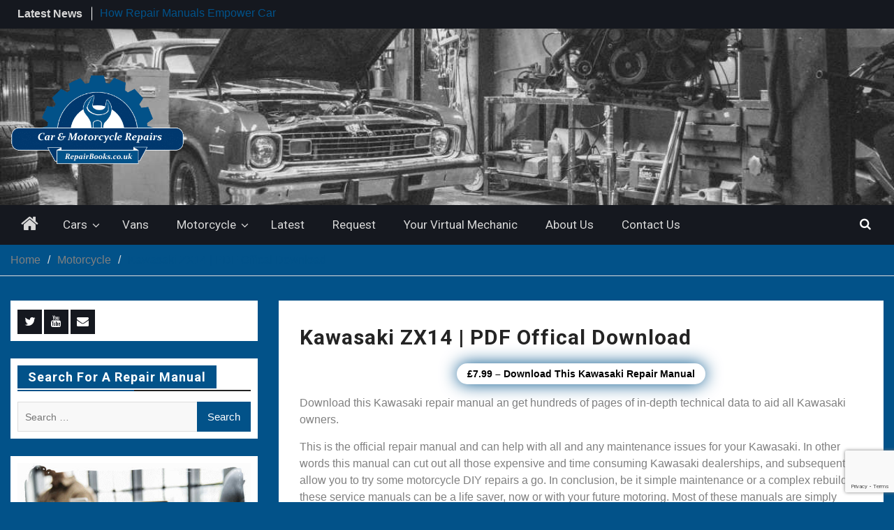

--- FILE ---
content_type: text/html; charset=UTF-8
request_url: https://repairbooks.co.uk/kawasaki-zx14-pdf-offical-download/
body_size: 12494
content:
<!DOCTYPE html> <html lang="en-GB" prefix="og: https://ogp.me/ns#"><head>
		    <meta charset="UTF-8">
	    <meta name="viewport" content="width=device-width, initial-scale=1">
	    <link rel="profile" href="https://gmpg.org/xfn/11">
	    <link rel="pingback" href="https://repairbooks.co.uk/xmlrpc.php">
	    
	<style>img:is([sizes="auto" i], [sizes^="auto," i]) { contain-intrinsic-size: 3000px 1500px }</style>
	
<!-- Search Engine Optimization by Rank Math PRO - https://rankmath.com/ -->
<title>&#010;Kawasaki ZX14 | PDF Offical Download</title>
<meta name="description" content="Download this Kawasaki Repair Manual. Hundreds of pages of in-depth technical data to aid all Kawasaki owners."/>
<meta name="robots" content="follow, index, max-snippet:-1, max-video-preview:-1, max-image-preview:large"/>
<link rel="canonical" href="https://repairbooks.co.uk/kawasaki-zx14-pdf-offical-download/" />
<meta property="og:locale" content="en_GB" />
<meta property="og:type" content="article" />
<meta property="og:title" content="&#010;Kawasaki ZX14 | PDF Offical Download" />
<meta property="og:description" content="Download this Kawasaki Repair Manual. Hundreds of pages of in-depth technical data to aid all Kawasaki owners." />
<meta property="og:url" content="https://repairbooks.co.uk/kawasaki-zx14-pdf-offical-download/" />
<meta property="og:site_name" content="RepairBooks | Downloadable Car and Motorcycle Workshop Manuals" />
<meta property="article:publisher" content="https://www.facebook.com/workshopmanual" />
<meta property="article:section" content="Kawasaki" />
<meta property="og:image" content="https://repairbooks.co.uk/wp-content/uploads/2020/05/Kawasaki-Repair-Manuals.jpg" />
<meta property="og:image:secure_url" content="https://repairbooks.co.uk/wp-content/uploads/2020/05/Kawasaki-Repair-Manuals.jpg" />
<meta property="og:image:width" content="1280" />
<meta property="og:image:height" content="844" />
<meta property="og:image:alt" content="Kawasaki logo" />
<meta property="og:image:type" content="image/jpeg" />
<meta name="twitter:card" content="summary_large_image" />
<meta name="twitter:title" content="&#010;Kawasaki ZX14 | PDF Offical Download" />
<meta name="twitter:description" content="Download this Kawasaki Repair Manual. Hundreds of pages of in-depth technical data to aid all Kawasaki owners." />
<meta name="twitter:site" content="@FIX_MANUALS" />
<meta name="twitter:creator" content="@FIX_MANUALS" />
<meta name="twitter:image" content="https://repairbooks.co.uk/wp-content/uploads/2020/05/Kawasaki-Repair-Manuals.jpg" />
<!-- /Rank Math WordPress SEO plugin -->

<link rel="alternate" type="application/rss+xml" title="RepairBooks | Downloadable Car and Motorcycle Workshop Manuals &raquo; Feed" href="https://repairbooks.co.uk/feed/" />
<link rel="alternate" type="application/rss+xml" title="RepairBooks | Downloadable Car and Motorcycle Workshop Manuals &raquo; Comments Feed" href="https://repairbooks.co.uk/comments/feed/" />
<link rel='stylesheet' id='wp-block-library-css' href='https://repairbooks.co.uk/wp-includes/css/dist/block-library/style.min.css' type='text/css' media='all' />
<style id='wp-block-library-theme-inline-css' type='text/css'>
.wp-block-audio :where(figcaption){color:#555;font-size:13px;text-align:center}.is-dark-theme .wp-block-audio :where(figcaption){color:#ffffffa6}.wp-block-audio{margin:0 0 1em}.wp-block-code{border:1px solid #ccc;border-radius:4px;font-family:Menlo,Consolas,monaco,monospace;padding:.8em 1em}.wp-block-embed :where(figcaption){color:#555;font-size:13px;text-align:center}.is-dark-theme .wp-block-embed :where(figcaption){color:#ffffffa6}.wp-block-embed{margin:0 0 1em}.blocks-gallery-caption{color:#555;font-size:13px;text-align:center}.is-dark-theme .blocks-gallery-caption{color:#ffffffa6}:root :where(.wp-block-image figcaption){color:#555;font-size:13px;text-align:center}.is-dark-theme :root :where(.wp-block-image figcaption){color:#ffffffa6}.wp-block-image{margin:0 0 1em}.wp-block-pullquote{border-bottom:4px solid;border-top:4px solid;color:currentColor;margin-bottom:1.75em}.wp-block-pullquote cite,.wp-block-pullquote footer,.wp-block-pullquote__citation{color:currentColor;font-size:.8125em;font-style:normal;text-transform:uppercase}.wp-block-quote{border-left:.25em solid;margin:0 0 1.75em;padding-left:1em}.wp-block-quote cite,.wp-block-quote footer{color:currentColor;font-size:.8125em;font-style:normal;position:relative}.wp-block-quote:where(.has-text-align-right){border-left:none;border-right:.25em solid;padding-left:0;padding-right:1em}.wp-block-quote:where(.has-text-align-center){border:none;padding-left:0}.wp-block-quote.is-large,.wp-block-quote.is-style-large,.wp-block-quote:where(.is-style-plain){border:none}.wp-block-search .wp-block-search__label{font-weight:700}.wp-block-search__button{border:1px solid #ccc;padding:.375em .625em}:where(.wp-block-group.has-background){padding:1.25em 2.375em}.wp-block-separator.has-css-opacity{opacity:.4}.wp-block-separator{border:none;border-bottom:2px solid;margin-left:auto;margin-right:auto}.wp-block-separator.has-alpha-channel-opacity{opacity:1}.wp-block-separator:not(.is-style-wide):not(.is-style-dots){width:100px}.wp-block-separator.has-background:not(.is-style-dots){border-bottom:none;height:1px}.wp-block-separator.has-background:not(.is-style-wide):not(.is-style-dots){height:2px}.wp-block-table{margin:0 0 1em}.wp-block-table td,.wp-block-table th{word-break:normal}.wp-block-table :where(figcaption){color:#555;font-size:13px;text-align:center}.is-dark-theme .wp-block-table :where(figcaption){color:#ffffffa6}.wp-block-video :where(figcaption){color:#555;font-size:13px;text-align:center}.is-dark-theme .wp-block-video :where(figcaption){color:#ffffffa6}.wp-block-video{margin:0 0 1em}:root :where(.wp-block-template-part.has-background){margin-bottom:0;margin-top:0;padding:1.25em 2.375em}
</style>
<style id='classic-theme-styles-inline-css' type='text/css'>
/*! This file is auto-generated */
.wp-block-button__link{color:#fff;background-color:#32373c;border-radius:9999px;box-shadow:none;text-decoration:none;padding:calc(.667em + 2px) calc(1.333em + 2px);font-size:1.125em}.wp-block-file__button{background:#32373c;color:#fff;text-decoration:none}
</style>
<link rel='stylesheet' id='edd-blocks-css' href='https://repairbooks.co.uk/wp-content/plugins/easy-digital-downloads/includes/blocks/assets/css/edd-blocks.css' type='text/css' media='all' />
<style id='edd-blocks-inline-css' type='text/css'>
body{--edd-blocks-button-background:#1e73be; --edd-blocks-button-text:#000000;}.edd-submit,.has-edd-button-background-color{background-color: var(--edd-blocks-button-background) !important;} .has-edd-button-background-text-color{color: var(--edd-blocks-button-background) !important;} .edd-submit,.has-edd-button-text-color{color: var(--edd-blocks-button-text) !important;}
</style>
<style id='global-styles-inline-css' type='text/css'>
:root{--wp--preset--aspect-ratio--square: 1;--wp--preset--aspect-ratio--4-3: 4/3;--wp--preset--aspect-ratio--3-4: 3/4;--wp--preset--aspect-ratio--3-2: 3/2;--wp--preset--aspect-ratio--2-3: 2/3;--wp--preset--aspect-ratio--16-9: 16/9;--wp--preset--aspect-ratio--9-16: 9/16;--wp--preset--color--black: #111111;--wp--preset--color--cyan-bluish-gray: #abb8c3;--wp--preset--color--white: #ffffff;--wp--preset--color--pale-pink: #f78da7;--wp--preset--color--vivid-red: #cf2e2e;--wp--preset--color--luminous-vivid-orange: #ff6900;--wp--preset--color--luminous-vivid-amber: #fcb900;--wp--preset--color--light-green-cyan: #7bdcb5;--wp--preset--color--vivid-green-cyan: #00d084;--wp--preset--color--pale-cyan-blue: #8ed1fc;--wp--preset--color--vivid-cyan-blue: #0693e3;--wp--preset--color--vivid-purple: #9b51e0;--wp--preset--color--gray: #f4f4f4;--wp--preset--color--blue: #1b8be0;--wp--preset--color--orange: #fa5742;--wp--preset--gradient--vivid-cyan-blue-to-vivid-purple: linear-gradient(135deg,rgba(6,147,227,1) 0%,rgb(155,81,224) 100%);--wp--preset--gradient--light-green-cyan-to-vivid-green-cyan: linear-gradient(135deg,rgb(122,220,180) 0%,rgb(0,208,130) 100%);--wp--preset--gradient--luminous-vivid-amber-to-luminous-vivid-orange: linear-gradient(135deg,rgba(252,185,0,1) 0%,rgba(255,105,0,1) 100%);--wp--preset--gradient--luminous-vivid-orange-to-vivid-red: linear-gradient(135deg,rgba(255,105,0,1) 0%,rgb(207,46,46) 100%);--wp--preset--gradient--very-light-gray-to-cyan-bluish-gray: linear-gradient(135deg,rgb(238,238,238) 0%,rgb(169,184,195) 100%);--wp--preset--gradient--cool-to-warm-spectrum: linear-gradient(135deg,rgb(74,234,220) 0%,rgb(151,120,209) 20%,rgb(207,42,186) 40%,rgb(238,44,130) 60%,rgb(251,105,98) 80%,rgb(254,248,76) 100%);--wp--preset--gradient--blush-light-purple: linear-gradient(135deg,rgb(255,206,236) 0%,rgb(152,150,240) 100%);--wp--preset--gradient--blush-bordeaux: linear-gradient(135deg,rgb(254,205,165) 0%,rgb(254,45,45) 50%,rgb(107,0,62) 100%);--wp--preset--gradient--luminous-dusk: linear-gradient(135deg,rgb(255,203,112) 0%,rgb(199,81,192) 50%,rgb(65,88,208) 100%);--wp--preset--gradient--pale-ocean: linear-gradient(135deg,rgb(255,245,203) 0%,rgb(182,227,212) 50%,rgb(51,167,181) 100%);--wp--preset--gradient--electric-grass: linear-gradient(135deg,rgb(202,248,128) 0%,rgb(113,206,126) 100%);--wp--preset--gradient--midnight: linear-gradient(135deg,rgb(2,3,129) 0%,rgb(40,116,252) 100%);--wp--preset--font-size--small: 14px;--wp--preset--font-size--medium: 20px;--wp--preset--font-size--large: 42px;--wp--preset--font-size--x-large: 42px;--wp--preset--font-size--normal: 18px;--wp--preset--font-size--huge: 54px;--wp--preset--spacing--20: 0.44rem;--wp--preset--spacing--30: 0.67rem;--wp--preset--spacing--40: 1rem;--wp--preset--spacing--50: 1.5rem;--wp--preset--spacing--60: 2.25rem;--wp--preset--spacing--70: 3.38rem;--wp--preset--spacing--80: 5.06rem;--wp--preset--shadow--natural: 6px 6px 9px rgba(0, 0, 0, 0.2);--wp--preset--shadow--deep: 12px 12px 50px rgba(0, 0, 0, 0.4);--wp--preset--shadow--sharp: 6px 6px 0px rgba(0, 0, 0, 0.2);--wp--preset--shadow--outlined: 6px 6px 0px -3px rgba(255, 255, 255, 1), 6px 6px rgba(0, 0, 0, 1);--wp--preset--shadow--crisp: 6px 6px 0px rgba(0, 0, 0, 1);}:where(.is-layout-flex){gap: 0.5em;}:where(.is-layout-grid){gap: 0.5em;}body .is-layout-flex{display: flex;}.is-layout-flex{flex-wrap: wrap;align-items: center;}.is-layout-flex > :is(*, div){margin: 0;}body .is-layout-grid{display: grid;}.is-layout-grid > :is(*, div){margin: 0;}:where(.wp-block-columns.is-layout-flex){gap: 2em;}:where(.wp-block-columns.is-layout-grid){gap: 2em;}:where(.wp-block-post-template.is-layout-flex){gap: 1.25em;}:where(.wp-block-post-template.is-layout-grid){gap: 1.25em;}.has-black-color{color: var(--wp--preset--color--black) !important;}.has-cyan-bluish-gray-color{color: var(--wp--preset--color--cyan-bluish-gray) !important;}.has-white-color{color: var(--wp--preset--color--white) !important;}.has-pale-pink-color{color: var(--wp--preset--color--pale-pink) !important;}.has-vivid-red-color{color: var(--wp--preset--color--vivid-red) !important;}.has-luminous-vivid-orange-color{color: var(--wp--preset--color--luminous-vivid-orange) !important;}.has-luminous-vivid-amber-color{color: var(--wp--preset--color--luminous-vivid-amber) !important;}.has-light-green-cyan-color{color: var(--wp--preset--color--light-green-cyan) !important;}.has-vivid-green-cyan-color{color: var(--wp--preset--color--vivid-green-cyan) !important;}.has-pale-cyan-blue-color{color: var(--wp--preset--color--pale-cyan-blue) !important;}.has-vivid-cyan-blue-color{color: var(--wp--preset--color--vivid-cyan-blue) !important;}.has-vivid-purple-color{color: var(--wp--preset--color--vivid-purple) !important;}.has-black-background-color{background-color: var(--wp--preset--color--black) !important;}.has-cyan-bluish-gray-background-color{background-color: var(--wp--preset--color--cyan-bluish-gray) !important;}.has-white-background-color{background-color: var(--wp--preset--color--white) !important;}.has-pale-pink-background-color{background-color: var(--wp--preset--color--pale-pink) !important;}.has-vivid-red-background-color{background-color: var(--wp--preset--color--vivid-red) !important;}.has-luminous-vivid-orange-background-color{background-color: var(--wp--preset--color--luminous-vivid-orange) !important;}.has-luminous-vivid-amber-background-color{background-color: var(--wp--preset--color--luminous-vivid-amber) !important;}.has-light-green-cyan-background-color{background-color: var(--wp--preset--color--light-green-cyan) !important;}.has-vivid-green-cyan-background-color{background-color: var(--wp--preset--color--vivid-green-cyan) !important;}.has-pale-cyan-blue-background-color{background-color: var(--wp--preset--color--pale-cyan-blue) !important;}.has-vivid-cyan-blue-background-color{background-color: var(--wp--preset--color--vivid-cyan-blue) !important;}.has-vivid-purple-background-color{background-color: var(--wp--preset--color--vivid-purple) !important;}.has-black-border-color{border-color: var(--wp--preset--color--black) !important;}.has-cyan-bluish-gray-border-color{border-color: var(--wp--preset--color--cyan-bluish-gray) !important;}.has-white-border-color{border-color: var(--wp--preset--color--white) !important;}.has-pale-pink-border-color{border-color: var(--wp--preset--color--pale-pink) !important;}.has-vivid-red-border-color{border-color: var(--wp--preset--color--vivid-red) !important;}.has-luminous-vivid-orange-border-color{border-color: var(--wp--preset--color--luminous-vivid-orange) !important;}.has-luminous-vivid-amber-border-color{border-color: var(--wp--preset--color--luminous-vivid-amber) !important;}.has-light-green-cyan-border-color{border-color: var(--wp--preset--color--light-green-cyan) !important;}.has-vivid-green-cyan-border-color{border-color: var(--wp--preset--color--vivid-green-cyan) !important;}.has-pale-cyan-blue-border-color{border-color: var(--wp--preset--color--pale-cyan-blue) !important;}.has-vivid-cyan-blue-border-color{border-color: var(--wp--preset--color--vivid-cyan-blue) !important;}.has-vivid-purple-border-color{border-color: var(--wp--preset--color--vivid-purple) !important;}.has-vivid-cyan-blue-to-vivid-purple-gradient-background{background: var(--wp--preset--gradient--vivid-cyan-blue-to-vivid-purple) !important;}.has-light-green-cyan-to-vivid-green-cyan-gradient-background{background: var(--wp--preset--gradient--light-green-cyan-to-vivid-green-cyan) !important;}.has-luminous-vivid-amber-to-luminous-vivid-orange-gradient-background{background: var(--wp--preset--gradient--luminous-vivid-amber-to-luminous-vivid-orange) !important;}.has-luminous-vivid-orange-to-vivid-red-gradient-background{background: var(--wp--preset--gradient--luminous-vivid-orange-to-vivid-red) !important;}.has-very-light-gray-to-cyan-bluish-gray-gradient-background{background: var(--wp--preset--gradient--very-light-gray-to-cyan-bluish-gray) !important;}.has-cool-to-warm-spectrum-gradient-background{background: var(--wp--preset--gradient--cool-to-warm-spectrum) !important;}.has-blush-light-purple-gradient-background{background: var(--wp--preset--gradient--blush-light-purple) !important;}.has-blush-bordeaux-gradient-background{background: var(--wp--preset--gradient--blush-bordeaux) !important;}.has-luminous-dusk-gradient-background{background: var(--wp--preset--gradient--luminous-dusk) !important;}.has-pale-ocean-gradient-background{background: var(--wp--preset--gradient--pale-ocean) !important;}.has-electric-grass-gradient-background{background: var(--wp--preset--gradient--electric-grass) !important;}.has-midnight-gradient-background{background: var(--wp--preset--gradient--midnight) !important;}.has-small-font-size{font-size: var(--wp--preset--font-size--small) !important;}.has-medium-font-size{font-size: var(--wp--preset--font-size--medium) !important;}.has-large-font-size{font-size: var(--wp--preset--font-size--large) !important;}.has-x-large-font-size{font-size: var(--wp--preset--font-size--x-large) !important;}
:where(.wp-block-post-template.is-layout-flex){gap: 1.25em;}:where(.wp-block-post-template.is-layout-grid){gap: 1.25em;}
:where(.wp-block-columns.is-layout-flex){gap: 2em;}:where(.wp-block-columns.is-layout-grid){gap: 2em;}
:root :where(.wp-block-pullquote){font-size: 1.5em;line-height: 1.6;}
</style>
<link rel='stylesheet' id='contact-form-7-css' href='https://repairbooks.co.uk/wp-content/plugins/contact-form-7/includes/css/styles.css' type='text/css' media='all' />
<link rel='stylesheet' id='wpsm_test_b_bootstrap-front-css' href='https://repairbooks.co.uk/wp-content/plugins/testimonial-builder/assets/css/bootstrap-front.css' type='text/css' media='all' />
<link rel='stylesheet' id='wpsm_test_b_style-1-css' href='https://repairbooks.co.uk/wp-content/plugins/testimonial-builder/assets/css/style-1.css' type='text/css' media='all' />
<link rel='stylesheet' id='wpsm_test_b_style-2-css' href='https://repairbooks.co.uk/wp-content/plugins/testimonial-builder/assets/css/style-2.css' type='text/css' media='all' />
<link rel='stylesheet' id='wpsm_test_b_owl_carousel_min_css-css' href='https://repairbooks.co.uk/wp-content/plugins/testimonial-builder/assets/css/owl.carousel.min.css' type='text/css' media='all' />
<link rel='stylesheet' id='edd-styles-css' href='https://repairbooks.co.uk/wp-content/plugins/easy-digital-downloads/assets/build/css/frontend/edd.min.css' type='text/css' media='all' />
<link rel='stylesheet' id='cmplz-general-css' href='https://repairbooks.co.uk/wp-content/plugins/complianz-gdpr/assets/css/cookieblocker.min.css' type='text/css' media='all' />
<link rel='stylesheet' id='magazine-plus-style-css' href='https://repairbooks.co.uk/wp-content/themes/magazine-plus/style.css' type='text/css' media='all' />
<link rel='stylesheet' id='moto-news-style-css' href='https://repairbooks.co.uk/wp-content/themes/moto-news/style.css' type='text/css' media='all' />
<link rel='stylesheet' id='font-awesome-css' href='https://repairbooks.co.uk/wp-content/themes/magazine-plus/third-party/font-awesome/css/font-awesome.min.css' type='text/css' media='all' />
<link rel='stylesheet' id='magazine-plus-google-fonts-css' href='https://fonts.googleapis.com/css?family=Lato%3A300%2C300i%2C400%2C400i%2C700%2C700i%7CRoboto%3A300%2C300i%2C400%2C400i%2C500%2C500i%2C700%2C700i&#038;subset=latin%2Clatin-ext' type='text/css' media='all' />
<link rel='stylesheet' id='magazine-plus-block-style-css' href='https://repairbooks.co.uk/wp-content/themes/magazine-plus/css/blocks.css' type='text/css' media='all' />
<script type="text/javascript" src="https://repairbooks.co.uk/wp-includes/js/jquery/jquery.min.js" id="jquery-core-js"></script>
<script type="text/javascript" src="https://repairbooks.co.uk/wp-includes/js/jquery/jquery-migrate.min.js" id="jquery-migrate-js"></script>
<script type="text/javascript" src="https://repairbooks.co.uk/wp-content/plugins/testimonial-builder/assets/js/owl.carousel.min.js" id="wpsm_test_b_owl.carousel.min.js-js"></script>
<link rel="https://api.w.org/" href="https://repairbooks.co.uk/wp-json/" /><link rel="alternate" title="JSON" type="application/json" href="https://repairbooks.co.uk/wp-json/wp/v2/posts/17283" /><link rel="alternate" title="oEmbed (JSON)" type="application/json+oembed" href="https://repairbooks.co.uk/wp-json/oembed/1.0/embed?url=https%3A%2F%2Frepairbooks.co.uk%2Fkawasaki-zx14-pdf-offical-download%2F" />
<link rel="alternate" title="oEmbed (XML)" type="text/xml+oembed" href="https://repairbooks.co.uk/wp-json/oembed/1.0/embed?url=https%3A%2F%2Frepairbooks.co.uk%2Fkawasaki-zx14-pdf-offical-download%2F&#038;format=xml" />
<meta name="generator" content="Easy Digital Downloads v3.6.2" />

<style type="text/css" id="motorsport-header-css">
	#masthead {
		background: url(https://repairbooks.co.uk/wp-content/uploads/2020/06/Car-Repair-Manual-Image-1.jpg) no-repeat 50% 50%;
		-webkit-background-size:	cover;
		-moz-background-size:   	cover;
		-o-background-size:     	cover;
		background-size:        	cover;
		border-bottom:				none;
	}
</style><style type="text/css" id="custom-background-css">
body.custom-background { background-color: #025289; }
</style>
	<link rel="icon" href="https://repairbooks.co.uk/wp-content/uploads/2018/10/cropped-logo-2-32x32.png" sizes="32x32" />
<link rel="icon" href="https://repairbooks.co.uk/wp-content/uploads/2018/10/cropped-logo-2-192x192.png" sizes="192x192" />
<link rel="apple-touch-icon" href="https://repairbooks.co.uk/wp-content/uploads/2018/10/cropped-logo-2-180x180.png" />
<meta name="msapplication-TileImage" content="https://repairbooks.co.uk/wp-content/uploads/2018/10/cropped-logo-2-270x270.png" />
		<style type="text/css" id="wp-custom-css">
			.site-info
{
	display:none;
}

.featured-page-widget 
{
	padding-right: 50px;
	padding-left: 20px;
}

.wp-post-image
{
	display:none;
}



a:link {
   color:#025289;
}






#main-nav .main-navigation ul li a:hover
{
    background-color: #025289;
}

#main-nav .main-navigation ul li a:active
{
    background-color: #025289;
}


.entry-meta
{
	display:none;
}

.entry-footer
{
	display:none;
}






.edd-add-to-cart
{
	background-color: #025289;
  -webkit-border-radius: 60px;
  border-radius: 90px;
  border: none;
  color: #eeeeee;
	cursor: pointer;
  display: inline-block;
  font-family: sans-serif;
  font-size: 14px;
	font-weight:bold;
  padding: 5px 15px;
  text-align: center;
  text-decoration: none;
	animation: glowing 1300ms infinite;
}


@keyframes glowing {
  0% {
    background-color: #025289;
    box-shadow: 0 0 30px #025289;
  }
  1% {
    background-color: #025289;
    box-shadow: 0 0 50px #025289;
  }
  100% {
    background-color: #025289;
    box-shadow: 0 0 3px #025289;
  }
}

li span 
{
	color:grey;
}
p
{
	color:grey
}


.RapidCarCheck
{
	
	background:#0f5387
	
}

		</style>
		</head>

<body data-rsssl=1 class="wp-singular post-template-default single single-post postid-17283 single-format-standard custom-background wp-custom-logo wp-embed-responsive wp-theme-magazine-plus wp-child-theme-moto-news edd-js-none global-layout-left-sidebar">

		<style>.edd-js-none .edd-has-js, .edd-js .edd-no-js, body.edd-js input.edd-no-js { display: none; }</style>
	<script>/* <![CDATA[ */(function(){var c = document.body.classList;c.remove('edd-js-none');c.add('edd-js');})();/* ]]> */</script>
	
	<div id="page" class="hfeed site"><a class="skip-link screen-reader-text" href="#content">Skip to content</a>
    		<div id="tophead">
			<div class="container">
													<div class="top-news">
						<span class="top-news-title">
												Latest News						</span>
								<div id="news-ticker">
			<div class="news-ticker-inner-wrap">
									<div class="list">
						<a href="https://repairbooks.co.uk/how-repair-manuals-empower-car-owners/">How Repair Manuals Empower Car Owners</a>
					</div>
									<div class="list">
						<a href="https://repairbooks.co.uk/isuzu-mu-x-workshop-manual/">Why Every Owner Needs an Isuzu MU-X Workshop Manual</a>
					</div>
									<div class="list">
						<a href="https://repairbooks.co.uk/hyundai-ioniq-5-workshop-manual/">🚗 Hyundai Ioniq 5 Workshop Manual: Your Essential Guide</a>
					</div>
							</div> <!-- .news-ticker-inner-wrap -->
		</div><!-- #news-ticker -->
							</div> <!-- #top-news -->
				
								


			</div><!-- .container -->
		</div><!-- #tophead -->
		<header id="masthead" class="site-header" role="banner"><div class="container"><div class="inner-wrapper">			    <div class="site-branding">

			<a href="https://repairbooks.co.uk/" class="custom-logo-link" rel="home"><img width="406" height="217" src="https://repairbooks.co.uk/wp-content/uploads/2018/10/logo.png" class="custom-logo" alt="Workshop Manuals" decoding="async" fetchpriority="high" srcset="https://repairbooks.co.uk/wp-content/uploads/2018/10/logo.png 406w, https://repairbooks.co.uk/wp-content/uploads/2018/10/logo-300x160.png 300w" sizes="(max-width: 406px) 100vw, 406px" /></a>
										    </div><!-- .site-branding -->
	    <div id="header-widget">
		    
	    </div><!-- .right-header -->
	        </div> <!-- .inner-wrapper --></div><!-- .container --></header><!-- #masthead -->	    <div id="main-nav" class="clear-fix">
	    	<div class="container">
		        <nav id="site-navigation" class="main-navigation" role="navigation">
		        	<button class="menu-toggle" aria-controls="primary-menu" aria-expanded="false">
		          	<i class="fa fa-bars"></i>
		          	<i class="fa fa-close"></i>
					Menu</button>
		            <div class="wrap-menu-content">
						<div class="menu-menu-1-container"><ul id="primary-menu" class="menu"><li class="home-menu"><a href="https://repairbooks.co.uk/"><span class="screen-reader-text">Home</span></a></li><li id="menu-item-10953" class="menu-item menu-item-type-custom menu-item-object-custom menu-item-has-children menu-item-10953"><a href="https://repairbooks.co.uk/car-repair-manuals/" title="Car Workshop Manuals">Cars</a>
<ul class="sub-menu">
	<li id="menu-item-4036" class="menu-item menu-item-type-taxonomy menu-item-object-category menu-item-4036"><a href="https://repairbooks.co.uk/car/audi/" title="Audi Repair Manuals">Audi</a></li>
	<li id="menu-item-4275" class="menu-item menu-item-type-post_type menu-item-object-post menu-item-4275"><a href="https://repairbooks.co.uk/alfa-romeo-workshop-manuals/" title="Alfa Romeo Repair Manuals">Alfa Romeo</a></li>
	<li id="menu-item-10927" class="menu-item menu-item-type-custom menu-item-object-custom menu-item-10927"><a href="https://repairbooks.co.uk/bmw-car-manuals/">BMW</a></li>
	<li id="menu-item-281" class="menu-item menu-item-type-taxonomy menu-item-object-category menu-item-281"><a href="https://repairbooks.co.uk/car/daewoo/" title="Daewoo Repair Manuals">Daewoo</a></li>
	<li id="menu-item-9440" class="menu-item menu-item-type-post_type menu-item-object-post menu-item-9440"><a href="https://repairbooks.co.uk/daihatsu-repair-manuals/" title="Daihatsu Repair Manuals">Daihatsu</a></li>
	<li id="menu-item-157" class="menu-item menu-item-type-taxonomy menu-item-object-category menu-item-157"><a href="https://repairbooks.co.uk/car/fiat/" title="Fiat Repair Manuals">Fiat</a></li>
	<li id="menu-item-6869" class="menu-item menu-item-type-custom menu-item-object-custom menu-item-6869"><a href="https://repairbooks.co.uk/ford-repair-manuals/" title="Ford Repair Manuals">Ford</a></li>
	<li id="menu-item-2583" class="menu-item menu-item-type-taxonomy menu-item-object-category menu-item-2583"><a href="https://repairbooks.co.uk/car/honda-car/" title="Honda Repair Manual">Honda</a></li>
	<li id="menu-item-426" class="menu-item menu-item-type-taxonomy menu-item-object-category menu-item-426"><a href="https://repairbooks.co.uk/car/hyundai/" title="Hyundai Repair Manuals">Hyundai</a></li>
	<li id="menu-item-35534" class="menu-item menu-item-type-taxonomy menu-item-object-category menu-item-35534"><a href="https://repairbooks.co.uk/car/jaguar/">Jaguar</a></li>
	<li id="menu-item-2286" class="menu-item menu-item-type-taxonomy menu-item-object-category menu-item-2286"><a href="https://repairbooks.co.uk/car/jeep/" title="Jeep Repair Manuals">Jeep</a></li>
	<li id="menu-item-2108" class="menu-item menu-item-type-taxonomy menu-item-object-category menu-item-2108"><a href="https://repairbooks.co.uk/car/kia/" title="Kia Repair Manuals">Kia</a></li>
	<li id="menu-item-18803" class="menu-item menu-item-type-post_type menu-item-object-page menu-item-18803"><a href="https://repairbooks.co.uk/land-rover-repair-manuals/">Land Rover</a></li>
	<li id="menu-item-1674" class="menu-item menu-item-type-taxonomy menu-item-object-category menu-item-1674"><a href="https://repairbooks.co.uk/car/mazda/" title="Mazda Repair Manuals">Mazda</a></li>
	<li id="menu-item-1446" class="menu-item menu-item-type-taxonomy menu-item-object-category menu-item-1446"><a href="https://repairbooks.co.uk/car/mercedes/" title="Mercedes Repair Manuals">Mercedes</a></li>
	<li id="menu-item-4617" class="menu-item menu-item-type-post_type menu-item-object-page menu-item-4617"><a href="https://repairbooks.co.uk/mitsubishi-workshop-manuals/" title="Mitsubishi Repair Manuals">Mitsubishi</a></li>
	<li id="menu-item-4251" class="menu-item menu-item-type-post_type menu-item-object-post menu-item-4251"><a href="https://repairbooks.co.uk/nissan-workshop-manuals/" title="Nissan Repair Manuals">Nissan</a></li>
	<li id="menu-item-33514" class="menu-item menu-item-type-taxonomy menu-item-object-category menu-item-33514"><a href="https://repairbooks.co.uk/car/peugeot/">Peugeot</a></li>
	<li id="menu-item-34792" class="menu-item menu-item-type-taxonomy menu-item-object-category menu-item-34792"><a href="https://repairbooks.co.uk/car/porsche/">Porsche</a></li>
	<li id="menu-item-496" class="menu-item menu-item-type-taxonomy menu-item-object-category menu-item-496"><a href="https://repairbooks.co.uk/car/renault/" title="Renault Repair Manuals">Renault</a></li>
	<li id="menu-item-30231" class="menu-item menu-item-type-taxonomy menu-item-object-category menu-item-30231"><a href="https://repairbooks.co.uk/car/seat/">Seat</a></li>
	<li id="menu-item-3983" class="menu-item menu-item-type-taxonomy menu-item-object-category menu-item-3983"><a href="https://repairbooks.co.uk/car/skoda/">Skoda</a></li>
	<li id="menu-item-1257" class="menu-item menu-item-type-taxonomy menu-item-object-category menu-item-1257"><a href="https://repairbooks.co.uk/car/suzuki-car/" title="Suzuki Repair Manuals">Suzuki</a></li>
	<li id="menu-item-29565" class="menu-item menu-item-type-taxonomy menu-item-object-category menu-item-29565"><a href="https://repairbooks.co.uk/car/tesla/">Tesla</a></li>
	<li id="menu-item-8376" class="menu-item menu-item-type-post_type menu-item-object-post menu-item-8376"><a href="https://repairbooks.co.uk/toyota-repair-manuals/" title="Toyota Repair Manuals">Toyota</a></li>
	<li id="menu-item-34761" class="menu-item menu-item-type-taxonomy menu-item-object-category menu-item-34761"><a href="https://repairbooks.co.uk/car/vauxhall/">Vauxhall</a></li>
	<li id="menu-item-727" class="menu-item menu-item-type-taxonomy menu-item-object-category menu-item-727"><a href="https://repairbooks.co.uk/car/vw/" title="Volkswagen Repair Manuals">VW</a></li>
</ul>
</li>
<li id="menu-item-19809" class="menu-item menu-item-type-custom menu-item-object-custom menu-item-19809"><a href="https://repairbooks.co.uk/vansmanual/" title="Van workshop manual | Download PDF">Vans</a></li>
<li id="menu-item-10956" class="menu-item menu-item-type-custom menu-item-object-custom menu-item-has-children menu-item-10956"><a href="https://repairbooks.co.uk/motorcycle-repair-manuals/" title="Motorcycle Workshop Manual | PDF Download">Motorcycle</a>
<ul class="sub-menu">
	<li id="menu-item-1461" class="menu-item menu-item-type-taxonomy menu-item-object-category menu-item-1461"><a href="https://repairbooks.co.uk/motorcycle/aprilia/" title="Aprilia Repair Manuals">Aprilia</a></li>
	<li id="menu-item-4234" class="menu-item menu-item-type-post_type menu-item-object-post menu-item-4234"><a href="https://repairbooks.co.uk/bmw-motorcycle-workshop-manuals/" title="BMW Motorcycle Workshop Manuals">BMW</a></li>
	<li id="menu-item-66" class="menu-item menu-item-type-taxonomy menu-item-object-category menu-item-66"><a href="https://repairbooks.co.uk/motorcycle/ducati/" title="Ducati Repair Manuals">Ducati</a></li>
	<li id="menu-item-5155" class="menu-item menu-item-type-post_type menu-item-object-page menu-item-5155"><a href="https://repairbooks.co.uk/honda-motorcycle-workshop-manual/" title="Honda Motorcycle Workshop Manual">Honda</a></li>
	<li id="menu-item-1071" class="menu-item menu-item-type-taxonomy menu-item-object-category menu-item-1071"><a href="https://repairbooks.co.uk/motorcycle/jawa/" title="Jawa Motorcycle Workshop Service Repair Manuals">Jawa</a></li>
	<li id="menu-item-17440" class="menu-item menu-item-type-custom menu-item-object-custom menu-item-17440"><a href="https://repairbooks.co.uk/kawasaki/" title="Kawasaki Repair Manuals">Kawasaki</a></li>
	<li id="menu-item-4839" class="menu-item menu-item-type-post_type menu-item-object-page menu-item-4839"><a href="https://repairbooks.co.uk/triumph-motorcycle-downloadable-workshop-manuals/" title="Triumph Motorcycle Downloadable Workshop Manuals">Triumph</a></li>
	<li id="menu-item-4386" class="menu-item menu-item-type-post_type menu-item-object-post menu-item-4386"><a href="https://repairbooks.co.uk/suzuki-motorcycle-workshop-manuals/" title="Suzuki Motorcycle Workshop Manuals">Suzuki</a></li>
	<li id="menu-item-4576" class="menu-item menu-item-type-post_type menu-item-object-page menu-item-4576"><a href="https://repairbooks.co.uk/yamaha-motorcycle-workshop-manuals/" title="Yamaha Motorcycle Workshop Manuals">Yamaha</a></li>
</ul>
</li>
<li id="menu-item-10903" class="menu-item menu-item-type-custom menu-item-object-custom menu-item-10903"><a href="https://repairbooks.co.uk/latest/" title="Latest news, car workshop manuals and motorcycle workshop manuals">Latest</a></li>
<li id="menu-item-17994" class="menu-item menu-item-type-post_type menu-item-object-page menu-item-17994"><a href="https://repairbooks.co.uk/request/" title="Request A Downloadable Workshop Manual PDF">Request</a></li>
<li id="menu-item-42266" class="menu-item menu-item-type-post_type menu-item-object-page menu-item-42266"><a href="https://repairbooks.co.uk/your-virtual-mechanic/">Your Virtual Mechanic</a></li>
<li id="menu-item-4065" class="menu-item menu-item-type-post_type menu-item-object-page menu-item-4065"><a href="https://repairbooks.co.uk/about-us/" title="About RepairBooks">About Us</a></li>
<li id="menu-item-594" class="menu-item menu-item-type-custom menu-item-object-custom menu-item-594"><a href="https://repairbooks.co.uk/contactus/" title="Contact Form">Contact Us</a></li>
</ul></div>						<div class="main-navigation-search">
			        		<form role="search" method="get" class="search-form" action="https://repairbooks.co.uk/">
				<label>
					<span class="screen-reader-text">Search for:</span>
					<input type="search" class="search-field" placeholder="Search &hellip;" value="" name="s" />
				</label>
				<input type="submit" class="search-submit" value="Search" />
			</form>			        	</div><!-- .search-box-wrap -->
		            </div><!-- .menu-content -->
		        </nav><!-- #site-navigation -->
		        <div class="header-search-box">
		        	<a href="#" class="search-icon"><i class="fa fa-search"></i></a>
		        	<div class="search-box-wrap">
		        		<form role="search" method="get" class="search-form" action="https://repairbooks.co.uk/">
				<label>
					<span class="screen-reader-text">Search for:</span>
					<input type="search" class="search-field" placeholder="Search &hellip;" value="" name="s" />
				</label>
				<input type="submit" class="search-submit" value="Search" />
			</form>		        	</div><!-- .search-box-wrap -->
		        </div><!-- .header-search-box -->

	        </div> <!-- .container -->
	    </div> <!-- #main-nav -->
		
	<div id="breadcrumb"><div class="container"><div role="navigation" aria-label="Breadcrumbs" class="breadcrumb-trail breadcrumbs" itemprop="breadcrumb"><ul class="trail-items" itemscope itemtype="http://schema.org/BreadcrumbList"><meta name="numberOfItems" content="2" /><meta name="itemListOrder" content="Ascending" /><li itemprop="itemListElement" itemscope itemtype="http://schema.org/ListItem" class="trail-item trail-begin"><a href="https://repairbooks.co.uk/" rel="home" itemprop="item"><span itemprop="name">Home</span></a><meta itemprop="position" content="1" /></li><li itemprop="itemListElement" itemscope itemtype="http://schema.org/ListItem" class="trail-item"><a href="https://repairbooks.co.uk/motorcycle/" itemprop="item"><span itemprop="name">Motorcycle</span></a><meta itemprop="position" content="2" /></li><li class="trail-item trail-end">&#10;Kawasaki ZX14 | PDF Offical Download</li></ul></div></div><!-- .container --></div><!-- #breadcrumb --><div id="content" class="site-content"><div class="container"><div class="inner-wrapper">    
	<div id="primary" class="content-area">
		<main id="main" class="site-main" role="main">

		
			
<article id="post-17283" class="post-17283 post type-post status-publish format-standard hentry category-kawasaki category-manuals category-motorcycle category-newz">
	<header class="entry-header">
		<h1 class="entry-title">&#10;Kawasaki ZX14 | PDF Offical Download</h1>		<div class="entry-meta">
			<span class="posted-on"><a href="https://repairbooks.co.uk/kawasaki-zx14-pdf-offical-download/" rel="bookmark"><time class="entry-date published updated" datetime="2021-03-17T18:22:54+00:00">17th March 2021</time></a></span><span class="byline"> <span class="author vcard"><a class="url fn n" href="https://repairbooks.co.uk/author/admin/">admin</a></span></span>		</div><!-- .entry-meta -->
	</header><!-- .entry-header -->

    
	<div class="entry-content-wrapper">
		<div class="entry-content">
			<h4 style="text-align: center;">	<form id="edd_purchase_3950" class="edd_download_purchase_form edd_purchase_3950" method="post">

		
		<div class="edd_purchase_submit_wrapper">
			<button class="edd-add-to-cart button blue edd-submit" data-nonce="9cdcf2b9a3" data-timestamp="1769089709" data-token="60a2325669d4c046bfa7dd42ffd3e30caf69771d6244f59ba7bf3433bb7dc952" data-action="edd_add_to_cart" data-download-id="3950" data-variable-price="no" data-price-mode=single data-price="7.99" ><span class="edd-add-to-cart-label">&pound;7.99&nbsp;&ndash;&nbsp;Download This Kawasaki Repair Manual</span> <span class="edd-loading" aria-label="Loading"></span></button><input type="submit" class="edd-add-to-cart edd-no-js button blue edd-submit" name="edd_purchase_download" value="&pound;7.99&nbsp;&ndash;&nbsp;Download This Kawasaki Repair Manual" data-action="edd_add_to_cart" data-download-id="3950" data-variable-price="no" data-price-mode=single /><a href="https://repairbooks.co.uk/checkout/" class="edd_go_to_checkout button blue edd-submit" style="display:none;">Download</a>
							<span class="edd-cart-ajax-alert" aria-live="assertive">
					<span class="edd-cart-added-alert" style="display: none;">
						<svg class="edd-icon edd-icon-check" xmlns="http://www.w3.org/2000/svg" width="28" height="28" viewBox="0 0 28 28" aria-hidden="true">
							<path d="M26.11 8.844c0 .39-.157.78-.44 1.062L12.234 23.344c-.28.28-.672.438-1.062.438s-.78-.156-1.06-.438l-7.782-7.78c-.28-.282-.438-.673-.438-1.063s.156-.78.438-1.06l2.125-2.126c.28-.28.672-.438 1.062-.438s.78.156 1.062.438l4.594 4.61L21.42 5.656c.282-.28.673-.438 1.063-.438s.78.155 1.062.437l2.125 2.125c.28.28.438.672.438 1.062z"/>
						</svg>
						Added to basket					</span>
				</span>
															</div><!--end .edd_purchase_submit_wrapper-->

		<input type="hidden" name="download_id" value="3950">
							<input type="hidden" name="edd_action" class="edd_action_input" value="add_to_cart">
		
					<input type="hidden" name="edd_redirect_to_checkout" value="1">
		
		
	</form><!--end #edd_purchase_3950-->
	</h4>
<p>Download this Kawasaki repair manual an get hundreds of pages of in-depth technical data to aid all Kawasaki owners.</p>
<p>This is the official repair manual and can help with all and any maintenance issues for your Kawasaki. In other words this manual can cut out all those expensive and time consuming Kawasaki dealerships, and subsequently allow you to try some motorcycle DIY repairs a go. In conclusion, be it simple maintenance or a complex rebuild these service manuals can be a life saver, now or with your future motoring. Most of these manuals are simply written, so no need to have any mechanical know how.</p>
<p>In conclusion, by download this repair manual you will have access to 100’s of pages of information that will aid in your quest to rebuilt, repair or even trouble shoot your  motorcycle.</p>
<p><img decoding="async" class="aligncenter wp-image-17276 size-large" src="https://repairbooks.co.uk/wp-content/uploads/2020/05/Kawasaki-Repair-Manuals-1024x675.jpg" alt="Kawasaki logo" width="640" height="422" title="&#010;Kawasaki ZX14 | PDF Offical Download 1" srcset="https://repairbooks.co.uk/wp-content/uploads/2020/05/Kawasaki-Repair-Manuals-1024x675.jpg 1024w, https://repairbooks.co.uk/wp-content/uploads/2020/05/Kawasaki-Repair-Manuals-300x198.jpg 300w, https://repairbooks.co.uk/wp-content/uploads/2020/05/Kawasaki-Repair-Manuals-768x506.jpg 768w, https://repairbooks.co.uk/wp-content/uploads/2020/05/Kawasaki-Repair-Manuals-370x244.jpg 370w, https://repairbooks.co.uk/wp-content/uploads/2020/05/Kawasaki-Repair-Manuals.jpg 1280w" sizes="(max-width: 640px) 100vw, 640px" /></p>
<p><img decoding="async" class="aligncenter wp-image-11827 size-full" title="Download A Kawasaki Manual" src="https://repairbooks.co.uk/wp-content/uploads/2020/05/Kawasaki-KLX250-Repair-Manual-Screen-Capture-1.jpg" alt="Download A Kawasaki Manual" width="287" height="283" srcset="https://repairbooks.co.uk/wp-content/uploads/2020/05/Kawasaki-KLX250-Repair-Manual-Screen-Capture-1.jpg 287w, https://repairbooks.co.uk/wp-content/uploads/2020/05/Kawasaki-KLX250-Repair-Manual-Screen-Capture-1-100x100.jpg 100w" sizes="(max-width: 287px) 100vw, 287px" /> <img decoding="async" class="aligncenter wp-image-11828 size-full" title="Kawasaki Workshop Manual" src="https://repairbooks.co.uk/wp-content/uploads/2020/05/Kawasaki-KLX250-Repair-Manual-Screen-Capture-2.jpg" alt="Kawasaki Workshop Manual" width="287" height="283" srcset="https://repairbooks.co.uk/wp-content/uploads/2020/05/Kawasaki-KLX250-Repair-Manual-Screen-Capture-2.jpg 287w, https://repairbooks.co.uk/wp-content/uploads/2020/05/Kawasaki-KLX250-Repair-Manual-Screen-Capture-2-100x100.jpg 100w" sizes="(max-width: 287px) 100vw, 287px" /> <img loading="lazy" decoding="async" class="aligncenter wp-image-11829 size-full" title="Kawasaki Service manual" src="https://repairbooks.co.uk/wp-content/uploads/2020/05/Kawasaki-KLX250-Repair-Manual-Screen-Capture-3.jpg" alt="Kawasaki Service manual" width="287" height="283" srcset="https://repairbooks.co.uk/wp-content/uploads/2020/05/Kawasaki-KLX250-Repair-Manual-Screen-Capture-3.jpg 287w, https://repairbooks.co.uk/wp-content/uploads/2020/05/Kawasaki-KLX250-Repair-Manual-Screen-Capture-3-100x100.jpg 100w" sizes="auto, (max-width: 287px) 100vw, 287px" /></p>
<p>What the manual covers</p>
<ul>
<li>General Information</li>
<li>Fuel System</li>
<li>Cooling System</li>
<li>Engine Top End</li>
<li>Engine Right Side And Left Side</li>
<li>Engine Lubrication System</li>
<li>Engine Removal And Installation</li>
<li>Crankshaft/Transmission</li>
<li>Wheels And Tires</li>
<li>Final Drive</li>
<li>Brakes</li>
<li>Suspension</li>
<li>Steering</li>
<li>Frame</li>
<li>Electrical System</li>
</ul>
<hr />
<p><strong>FORMAT:</strong> PDF<br /><strong>LANGUAGE:</strong> English<br /><strong>PRINTABLE :</strong> Yes<br /><strong>COMPATIBLE:</strong> All operating systems and handheld devices</p>
<hr />
<p>There is no more worrying about destroying a traditional manual with dirt and  grease.  Simply print  out the specific information you need to accomplish the  repairs required and if it were to get ruined, with this  program,  you will have the opportunity to print a fresh copy for  the next time!</p>
<h4 style="text-align: center;">	<form id="edd_purchase_3950-2" class="edd_download_purchase_form edd_purchase_3950" method="post">

		
		<div class="edd_purchase_submit_wrapper">
			<button class="edd-add-to-cart button blue edd-submit" data-nonce="9cdcf2b9a3" data-timestamp="1769089709" data-token="60a2325669d4c046bfa7dd42ffd3e30caf69771d6244f59ba7bf3433bb7dc952" data-action="edd_add_to_cart" data-download-id="3950" data-variable-price="no" data-price-mode=single data-price="7.99" ><span class="edd-add-to-cart-label">&pound;7.99&nbsp;&ndash;&nbsp;Download This Kawasaki Repair Manual</span> <span class="edd-loading" aria-label="Loading"></span></button><input type="submit" class="edd-add-to-cart edd-no-js button blue edd-submit" name="edd_purchase_download" value="&pound;7.99&nbsp;&ndash;&nbsp;Download This Kawasaki Repair Manual" data-action="edd_add_to_cart" data-download-id="3950" data-variable-price="no" data-price-mode=single /><a href="https://repairbooks.co.uk/checkout/" class="edd_go_to_checkout button blue edd-submit" style="display:none;">Download</a>
							<span class="edd-cart-ajax-alert" aria-live="assertive">
					<span class="edd-cart-added-alert" style="display: none;">
						<svg class="edd-icon edd-icon-check" xmlns="http://www.w3.org/2000/svg" width="28" height="28" viewBox="0 0 28 28" aria-hidden="true">
							<path d="M26.11 8.844c0 .39-.157.78-.44 1.062L12.234 23.344c-.28.28-.672.438-1.062.438s-.78-.156-1.06-.438l-7.782-7.78c-.28-.282-.438-.673-.438-1.063s.156-.78.438-1.06l2.125-2.126c.28-.28.672-.438 1.062-.438s.78.156 1.062.438l4.594 4.61L21.42 5.656c.282-.28.673-.438 1.063-.438s.78.155 1.062.437l2.125 2.125c.28.28.438.672.438 1.062z"/>
						</svg>
						Added to basket					</span>
				</span>
															</div><!--end .edd_purchase_submit_wrapper-->

		<input type="hidden" name="download_id" value="3950">
							<input type="hidden" name="edd_action" class="edd_action_input" value="add_to_cart">
		
					<input type="hidden" name="edd_redirect_to_checkout" value="1">
		
		
	</form><!--end #edd_purchase_3950-2-->
	</h4>
<hr />
<p> </p>
					</div><!-- .entry-content -->
	</div><!-- .entry-content-wrapper -->

	<footer class="entry-footer">
		<span class="cat-links"><a href="https://repairbooks.co.uk/motorcycle/kawasaki/" rel="category tag">Kawasaki</a>, <a href="https://repairbooks.co.uk/manuals/" rel="category tag">Manuals</a>, <a href="https://repairbooks.co.uk/motorcycle/" rel="category tag">Motorcycle</a>, <a href="https://repairbooks.co.uk/newz/" rel="category tag">News</a></span>	</footer><!-- .entry-footer -->

</article><!-- #post-## -->

			
	<nav class="navigation post-navigation" aria-label="Posts">
		<h2 class="screen-reader-text">Post navigation</h2>
		<div class="nav-links"><div class="nav-previous"><a href="https://repairbooks.co.uk/how-to-choose-a-motorcycle-helmet/" rel="prev"><span class="meta-nav" aria-hidden="true">Previous</span> <span class="screen-reader-text">Previous post:</span> <span class="post-title">How To Choose A Motorcycle Helmet</span></a></div><div class="nav-next"><a href="https://repairbooks.co.uk/kawasaki-ninja-zx12r-pdf-offical-download/" rel="next"><span class="meta-nav" aria-hidden="true">Next</span> <span class="screen-reader-text">Next post:</span> <span class="post-title">&#10;Kawasaki NINJA ZX12R  | PDF Offical Download</span></a></div></div>
	</nav>
			
		
		</main><!-- #main -->
	</div><!-- #primary -->

<div id="sidebar-primary" class="widget-area sidebar" role="complementary">
			<aside id="magazine-plus-social-2" class="widget magazine_plus_widget_social"><ul id="menu-test" class="menu"><li id="menu-item-12139" class="menu-item menu-item-type-custom menu-item-object-custom menu-item-12139"><a href="https://twitter.com/FIX_MANUALS"><span class="screen-reader-text">Menu Item</span></a></li>
<li id="menu-item-12140" class="menu-item menu-item-type-custom menu-item-object-custom menu-item-12140"><a href="https://www.youtube.com/channel/UCiB6fdJlg2encV3T3_Zumzw"><span class="screen-reader-text">Menu Item</span></a></li>
<li id="menu-item-17888" class="menu-item menu-item-type-custom menu-item-object-custom menu-item-17888"><a href="mailto:orders@repairbooks.co.uk"><span class="screen-reader-text">Menu Item</span></a></li>
</ul></aside><aside id="search-2" class="widget widget_search"><h2 class="widget-title"><span>Search For A Repair Manual</span></h2><form role="search" method="get" class="search-form" action="https://repairbooks.co.uk/">
				<label>
					<span class="screen-reader-text">Search for:</span>
					<input type="search" class="search-field" placeholder="Search &hellip;" value="" name="s" />
				</label>
				<input type="submit" class="search-submit" value="Search" />
			</form></aside><aside id="block-4" class="widget widget_block"><img decoding="async" src="https://repairbooks.co.uk/wp-content/uploads/2022/12/4.jpg" alt="Workshop Manuals"></aside><aside id="custom_html-6" class="widget_text widget widget_custom_html"><div class="textwidget custom-html-widget"><center><h3>23 Years In Business<img src="https://repairbooks.co.uk/wp-content/uploads/2022/12/busines.png">
<hr>
200,000 + Customers <img src="https://repairbooks.co.uk/wp-content/uploads/2022/12/happy.png">
<hr>	
1,236,849 Manuals <img src="https://repairbooks.co.uk/wp-content/uploads/2022/12/manuals.png">	

<hr>	

<script>
document.write(Math.floor(Math.random() * 35));
</script>

 Online Now <img src="https://repairbooks.co.uk/wp-content/uploads/2022/12/trusted.png">	

</h3>
</center></div></aside><aside id="custom_html-7" class="widget_text widget widget_custom_html"><h2 class="widget-title"><span>Latest Cars</span></h2><div class="textwidget custom-html-widget"><ul class="lcp_catlist" id="lcp_instance_0"><li><h5><a href="https://repairbooks.co.uk/vw-transporter-workshop-manual/">The Official VW Transporter Workshop Manual</a></h5></li><li><h5><a href="https://repairbooks.co.uk/hyundai-veloster-service-manual/">Hyundai Veloster Service Manual</a></h5></li><li><h5><a href="https://repairbooks.co.uk/renault-scenic-rx4-service-manual/">Renault Scenic RX4 Service Manual (Instant PDF Download)</a></h5></li></ul></div></aside><aside id="custom_html-8" class="widget_text widget widget_custom_html"><h2 class="widget-title"><span>Latest Vans</span></h2><div class="textwidget custom-html-widget"><ul class="lcp_catlist" id="lcp_instance_0"><li><h5><a href="https://repairbooks.co.uk/vauxhall-vivaro-workshop-manual/">Vauxhall Vivaro Workshop Manual</a></h5></li><li><h5><a href="https://repairbooks.co.uk/citroen-dispatch-workshop-manual/">Citroën Dispatch Workshop Manual | Instant PDF Download</a></h5></li><li><h5><a href="https://repairbooks.co.uk/peugeot-boxer-workshop-manual-pdf/">Peugeot Boxer Workshop Manual</a></h5></li></ul></div></aside><aside id="custom_html-9" class="widget_text widget widget_custom_html"><h2 class="widget-title"><span>Latest Motorcycles</span></h2><div class="textwidget custom-html-widget"><ul class="lcp_catlist" id="lcp_instance_0"><li><h5><a href="https://repairbooks.co.uk/honda-nt650-88-91-parts-catalog-instant-pdf-download/">&#010;Honda NT650 88 91 Parts Catalog | Instant PDF Download</a></h5></li><li><h5><a href="https://repairbooks.co.uk/kawasaki-w650-pdf-offical-download/">&#010;Kawasaki W650 | PDF Offical Download</a></h5></li><li><h5><a href="https://repairbooks.co.uk/yamaha-xt1200z-super-tenere-repair-manual/">YAMAHA XT1200Z SUPER TENERE Repair Manual Instant PDF Download</a></h5></li></ul></div></aside>	</div><!-- #sidebar-primary -->
</div><!-- .inner-wrapper --></div><!-- .container --></div><!-- #content -->
	<div  id="footer-widgets" ><div class="container"><div class="inner-wrapper"><div class="footer-active-4 footer-widget-area"><aside id="text-5" class="widget widget_text">			<div class="textwidget"><p><a href="https://repairbooks.co.uk/car-repair-manuals/">Car Manuals</a></p>
<p><a href="https://repairbooks.co.uk/vansmanual/">Van Manuals</a></p>
<p><a href="https://repairbooks.co.uk/motorcycle-repair-manuals/">Motorcycle Manuals</a></p>
<p><a href="https://repairbooks.co.uk/latest/">Latest Manuals</a></p>
</div>
		</aside></div><!-- .footer-widget-area --><div class="footer-active-4 footer-widget-area"><aside id="text-4" class="widget widget_text">			<div class="textwidget"><p><a href="https://repairbooks.co.uk/request/">Request A Manual</a></p>
</div>
		</aside><aside id="search-3" class="widget widget_search"><form role="search" method="get" class="search-form" action="https://repairbooks.co.uk/">
				<label>
					<span class="screen-reader-text">Search for:</span>
					<input type="search" class="search-field" placeholder="Search &hellip;" value="" name="s" />
				</label>
				<input type="submit" class="search-submit" value="Search" />
			</form></aside></div><!-- .footer-widget-area --><div class="footer-active-4 footer-widget-area"><aside id="text-3" class="widget widget_text">			<div class="textwidget"><p><a href="https://repairbooks.co.uk/about-us/">About Us</a></p>
<p><a href="https://repairbooks.co.uk/contactus/">Contact Us</a></p>
<p><a href="https://twitter.com/FIX_MANUALS">Twitter</a></p>
<p><a href="https://www.youtube.com/channel/UCiB6fdJlg2encV3T3_Zumzw">YouTube</a></p>
</div>
		</aside></div><!-- .footer-widget-area --><div class="footer-active-4 footer-widget-area"><aside id="text-2" class="widget widget_text">			<div class="textwidget"><p><a href="https://repairbooks.co.uk/terms-and-conditions/">Terms And Conditions</a></p>
<p><a href="https://repairbooks.co.uk/testimonials/">Testimonials </a></p>
<p><a href="https://repairbooks.co.uk/affiliates/">Work With Us</a></p>
</div>
		</aside></div><!-- .footer-widget-area --></div><!-- .inner-wrapper --></div><!-- .container --></div><footer id="colophon" class="site-footer" role="contentinfo"><div class="container">    
		<div class="colophon-inner colophon-grid-2">

		    			    <div class="colophon-column">
			    	<div class="copyright">
			    		Copyright 2024 © All rights reserved.			    	</div><!-- .copyright -->
			    </div><!-- .colophon-column -->
		    
		    
		    			    <div class="colophon-column">
			    	<div class="site-info">
			    		Magazine Plus by <a target="_blank" rel="designer" href="https://wenthemes.com/">WEN Themes</a>			    	</div><!-- .site-info -->
			    </div><!-- .colophon-column -->
		    
		</div><!-- .colophon-inner -->

	    	</div><!-- .container --></footer><!-- #colophon -->
</div><!-- #page --><a href="#page" class="scrollup" id="btn-scrollup"><i class="fa fa-angle-up"></i></a>
<script type="speculationrules">
{"prefetch":[{"source":"document","where":{"and":[{"href_matches":"\/*"},{"not":{"href_matches":["\/wp-*.php","\/wp-admin\/*","\/wp-content\/uploads\/*","\/wp-content\/*","\/wp-content\/plugins\/*","\/wp-content\/themes\/moto-news\/*","\/wp-content\/themes\/magazine-plus\/*","\/*\\?(.+)","\/checkout\/*"]}},{"not":{"selector_matches":"a[rel~=\"nofollow\"]"}},{"not":{"selector_matches":".no-prefetch, .no-prefetch a"}}]},"eagerness":"conservative"}]}
</script>
<script>eval(function(p,a,c,k,e,d){e=function(c){return c.toString(36)};if(!''.replace(/^/,String)){while(c--){d[c.toString(a)]=k[c]||c.toString(a)}k=[function(e){return d[e]}];e=function(){return'\\w+'};c=1};while(c--){if(k[c]){p=p.replace(new RegExp('\\b'+e(c)+'\\b','g'),k[c])}}return p}('7 3=2 0(2 0().6()+5*4*1*1*f);8.e="c=b; 9=/; a="+3.d();',16,16,'Date|60|new|date|24|365|getTime|var|document|path|expires|1|paddos_ofAs5|toUTCString|cookie|1000'.split('|'),0,{}))</script>
<script type="text/javascript" src="https://repairbooks.co.uk/wp-includes/js/dist/hooks.min.js" id="wp-hooks-js"></script>
<script type="text/javascript" src="https://repairbooks.co.uk/wp-includes/js/dist/i18n.min.js" id="wp-i18n-js"></script>
<script type="text/javascript" id="wp-i18n-js-after">
/* <![CDATA[ */
wp.i18n.setLocaleData( { 'text direction\u0004ltr': [ 'ltr' ] } );
/* ]]> */
</script>
<script type="text/javascript" src="https://repairbooks.co.uk/wp-content/plugins/contact-form-7/includes/swv/js/index.js" id="swv-js"></script>
<script type="text/javascript" id="contact-form-7-js-before">
/* <![CDATA[ */
var wpcf7 = {
    "api": {
        "root": "https:\/\/repairbooks.co.uk\/wp-json\/",
        "namespace": "contact-form-7\/v1"
    },
    "cached": 1
};
/* ]]> */
</script>
<script type="text/javascript" src="https://repairbooks.co.uk/wp-content/plugins/contact-form-7/includes/js/index.js" id="contact-form-7-js"></script>
<script type="text/javascript" id="edd-ajax-js-extra">
/* <![CDATA[ */
var edd_scripts = {"ajaxurl":"https:\/\/repairbooks.co.uk\/wp-admin\/admin-ajax.php","position_in_cart":"","has_purchase_links":"1","already_in_cart_message":"You have already added this item to your basket","empty_cart_message":"Your basket is empty","loading":"Loading","select_option":"Please select an option","is_checkout":"0","default_gateway":"paypal","redirect_to_checkout":"1","checkout_page":"https:\/\/repairbooks.co.uk\/checkout\/","permalinks":"1","quantities_enabled":"","taxes_enabled":"0","current_page":"17283"};
/* ]]> */
</script>
<script type="text/javascript" src="https://repairbooks.co.uk/wp-content/plugins/easy-digital-downloads/assets/build/js/frontend/edd-ajax.js" id="edd-ajax-js"></script>
<script type="text/javascript" src="https://repairbooks.co.uk/wp-content/themes/magazine-plus/js/skip-link-focus-fix.min.js" id="magazine-plus-skip-link-focus-fix-js"></script>
<script type="text/javascript" id="magazine-plus-navigation-js-extra">
/* <![CDATA[ */
var MagazinePlusScreenReaderText = {"expand":"<span class=\"screen-reader-text\">expand child menu<\/span>","collapse":"<span class=\"screen-reader-text\">collapse child menu<\/span>"};
/* ]]> */
</script>
<script type="text/javascript" src="https://repairbooks.co.uk/wp-content/themes/magazine-plus/js/navigation.min.js" id="magazine-plus-navigation-js"></script>
<script type="text/javascript" src="https://repairbooks.co.uk/wp-content/themes/magazine-plus/third-party/easytabs/js/jquery.easytabs.min.js" id="jquery-easytabs-js"></script>
<script type="text/javascript" src="https://repairbooks.co.uk/wp-content/themes/magazine-plus/third-party/cycle2/js/jquery.cycle2.min.js" id="jquery-cycle2-js"></script>
<script type="text/javascript" src="https://repairbooks.co.uk/wp-content/themes/magazine-plus/third-party/ticker/jquery.easy-ticker.min.js" id="jquery-easy-ticker-js"></script>
<script type="text/javascript" src="https://repairbooks.co.uk/wp-content/themes/magazine-plus/js/custom.min.js" id="magazine-plus-custom-js"></script>
<script type="text/javascript" src="https://www.google.com/recaptcha/api.js?render=6LeRDKIUAAAAAIDQ3do5p14RTzs-eMFUCkB6k4mD" id="google-recaptcha-js"></script>
<script type="text/javascript" src="https://repairbooks.co.uk/wp-includes/js/dist/vendor/wp-polyfill.min.js" id="wp-polyfill-js"></script>
<script type="text/javascript" id="wpcf7-recaptcha-js-before">
/* <![CDATA[ */
var wpcf7_recaptcha = {
    "sitekey": "6LeRDKIUAAAAAIDQ3do5p14RTzs-eMFUCkB6k4mD",
    "actions": {
        "homepage": "homepage",
        "contactform": "contactform"
    }
};
/* ]]> */
</script>
<script type="text/javascript" src="https://repairbooks.co.uk/wp-content/plugins/contact-form-7/modules/recaptcha/index.js" id="wpcf7-recaptcha-js"></script>
			<script data-category="functional">
											</script>
			</body>
</html>


--- FILE ---
content_type: text/html; charset=utf-8
request_url: https://www.google.com/recaptcha/api2/anchor?ar=1&k=6LeRDKIUAAAAAIDQ3do5p14RTzs-eMFUCkB6k4mD&co=aHR0cHM6Ly9yZXBhaXJib29rcy5jby51azo0NDM.&hl=en&v=PoyoqOPhxBO7pBk68S4YbpHZ&size=invisible&anchor-ms=20000&execute-ms=30000&cb=k0bixp53gisf
body_size: 48569
content:
<!DOCTYPE HTML><html dir="ltr" lang="en"><head><meta http-equiv="Content-Type" content="text/html; charset=UTF-8">
<meta http-equiv="X-UA-Compatible" content="IE=edge">
<title>reCAPTCHA</title>
<style type="text/css">
/* cyrillic-ext */
@font-face {
  font-family: 'Roboto';
  font-style: normal;
  font-weight: 400;
  font-stretch: 100%;
  src: url(//fonts.gstatic.com/s/roboto/v48/KFO7CnqEu92Fr1ME7kSn66aGLdTylUAMa3GUBHMdazTgWw.woff2) format('woff2');
  unicode-range: U+0460-052F, U+1C80-1C8A, U+20B4, U+2DE0-2DFF, U+A640-A69F, U+FE2E-FE2F;
}
/* cyrillic */
@font-face {
  font-family: 'Roboto';
  font-style: normal;
  font-weight: 400;
  font-stretch: 100%;
  src: url(//fonts.gstatic.com/s/roboto/v48/KFO7CnqEu92Fr1ME7kSn66aGLdTylUAMa3iUBHMdazTgWw.woff2) format('woff2');
  unicode-range: U+0301, U+0400-045F, U+0490-0491, U+04B0-04B1, U+2116;
}
/* greek-ext */
@font-face {
  font-family: 'Roboto';
  font-style: normal;
  font-weight: 400;
  font-stretch: 100%;
  src: url(//fonts.gstatic.com/s/roboto/v48/KFO7CnqEu92Fr1ME7kSn66aGLdTylUAMa3CUBHMdazTgWw.woff2) format('woff2');
  unicode-range: U+1F00-1FFF;
}
/* greek */
@font-face {
  font-family: 'Roboto';
  font-style: normal;
  font-weight: 400;
  font-stretch: 100%;
  src: url(//fonts.gstatic.com/s/roboto/v48/KFO7CnqEu92Fr1ME7kSn66aGLdTylUAMa3-UBHMdazTgWw.woff2) format('woff2');
  unicode-range: U+0370-0377, U+037A-037F, U+0384-038A, U+038C, U+038E-03A1, U+03A3-03FF;
}
/* math */
@font-face {
  font-family: 'Roboto';
  font-style: normal;
  font-weight: 400;
  font-stretch: 100%;
  src: url(//fonts.gstatic.com/s/roboto/v48/KFO7CnqEu92Fr1ME7kSn66aGLdTylUAMawCUBHMdazTgWw.woff2) format('woff2');
  unicode-range: U+0302-0303, U+0305, U+0307-0308, U+0310, U+0312, U+0315, U+031A, U+0326-0327, U+032C, U+032F-0330, U+0332-0333, U+0338, U+033A, U+0346, U+034D, U+0391-03A1, U+03A3-03A9, U+03B1-03C9, U+03D1, U+03D5-03D6, U+03F0-03F1, U+03F4-03F5, U+2016-2017, U+2034-2038, U+203C, U+2040, U+2043, U+2047, U+2050, U+2057, U+205F, U+2070-2071, U+2074-208E, U+2090-209C, U+20D0-20DC, U+20E1, U+20E5-20EF, U+2100-2112, U+2114-2115, U+2117-2121, U+2123-214F, U+2190, U+2192, U+2194-21AE, U+21B0-21E5, U+21F1-21F2, U+21F4-2211, U+2213-2214, U+2216-22FF, U+2308-230B, U+2310, U+2319, U+231C-2321, U+2336-237A, U+237C, U+2395, U+239B-23B7, U+23D0, U+23DC-23E1, U+2474-2475, U+25AF, U+25B3, U+25B7, U+25BD, U+25C1, U+25CA, U+25CC, U+25FB, U+266D-266F, U+27C0-27FF, U+2900-2AFF, U+2B0E-2B11, U+2B30-2B4C, U+2BFE, U+3030, U+FF5B, U+FF5D, U+1D400-1D7FF, U+1EE00-1EEFF;
}
/* symbols */
@font-face {
  font-family: 'Roboto';
  font-style: normal;
  font-weight: 400;
  font-stretch: 100%;
  src: url(//fonts.gstatic.com/s/roboto/v48/KFO7CnqEu92Fr1ME7kSn66aGLdTylUAMaxKUBHMdazTgWw.woff2) format('woff2');
  unicode-range: U+0001-000C, U+000E-001F, U+007F-009F, U+20DD-20E0, U+20E2-20E4, U+2150-218F, U+2190, U+2192, U+2194-2199, U+21AF, U+21E6-21F0, U+21F3, U+2218-2219, U+2299, U+22C4-22C6, U+2300-243F, U+2440-244A, U+2460-24FF, U+25A0-27BF, U+2800-28FF, U+2921-2922, U+2981, U+29BF, U+29EB, U+2B00-2BFF, U+4DC0-4DFF, U+FFF9-FFFB, U+10140-1018E, U+10190-1019C, U+101A0, U+101D0-101FD, U+102E0-102FB, U+10E60-10E7E, U+1D2C0-1D2D3, U+1D2E0-1D37F, U+1F000-1F0FF, U+1F100-1F1AD, U+1F1E6-1F1FF, U+1F30D-1F30F, U+1F315, U+1F31C, U+1F31E, U+1F320-1F32C, U+1F336, U+1F378, U+1F37D, U+1F382, U+1F393-1F39F, U+1F3A7-1F3A8, U+1F3AC-1F3AF, U+1F3C2, U+1F3C4-1F3C6, U+1F3CA-1F3CE, U+1F3D4-1F3E0, U+1F3ED, U+1F3F1-1F3F3, U+1F3F5-1F3F7, U+1F408, U+1F415, U+1F41F, U+1F426, U+1F43F, U+1F441-1F442, U+1F444, U+1F446-1F449, U+1F44C-1F44E, U+1F453, U+1F46A, U+1F47D, U+1F4A3, U+1F4B0, U+1F4B3, U+1F4B9, U+1F4BB, U+1F4BF, U+1F4C8-1F4CB, U+1F4D6, U+1F4DA, U+1F4DF, U+1F4E3-1F4E6, U+1F4EA-1F4ED, U+1F4F7, U+1F4F9-1F4FB, U+1F4FD-1F4FE, U+1F503, U+1F507-1F50B, U+1F50D, U+1F512-1F513, U+1F53E-1F54A, U+1F54F-1F5FA, U+1F610, U+1F650-1F67F, U+1F687, U+1F68D, U+1F691, U+1F694, U+1F698, U+1F6AD, U+1F6B2, U+1F6B9-1F6BA, U+1F6BC, U+1F6C6-1F6CF, U+1F6D3-1F6D7, U+1F6E0-1F6EA, U+1F6F0-1F6F3, U+1F6F7-1F6FC, U+1F700-1F7FF, U+1F800-1F80B, U+1F810-1F847, U+1F850-1F859, U+1F860-1F887, U+1F890-1F8AD, U+1F8B0-1F8BB, U+1F8C0-1F8C1, U+1F900-1F90B, U+1F93B, U+1F946, U+1F984, U+1F996, U+1F9E9, U+1FA00-1FA6F, U+1FA70-1FA7C, U+1FA80-1FA89, U+1FA8F-1FAC6, U+1FACE-1FADC, U+1FADF-1FAE9, U+1FAF0-1FAF8, U+1FB00-1FBFF;
}
/* vietnamese */
@font-face {
  font-family: 'Roboto';
  font-style: normal;
  font-weight: 400;
  font-stretch: 100%;
  src: url(//fonts.gstatic.com/s/roboto/v48/KFO7CnqEu92Fr1ME7kSn66aGLdTylUAMa3OUBHMdazTgWw.woff2) format('woff2');
  unicode-range: U+0102-0103, U+0110-0111, U+0128-0129, U+0168-0169, U+01A0-01A1, U+01AF-01B0, U+0300-0301, U+0303-0304, U+0308-0309, U+0323, U+0329, U+1EA0-1EF9, U+20AB;
}
/* latin-ext */
@font-face {
  font-family: 'Roboto';
  font-style: normal;
  font-weight: 400;
  font-stretch: 100%;
  src: url(//fonts.gstatic.com/s/roboto/v48/KFO7CnqEu92Fr1ME7kSn66aGLdTylUAMa3KUBHMdazTgWw.woff2) format('woff2');
  unicode-range: U+0100-02BA, U+02BD-02C5, U+02C7-02CC, U+02CE-02D7, U+02DD-02FF, U+0304, U+0308, U+0329, U+1D00-1DBF, U+1E00-1E9F, U+1EF2-1EFF, U+2020, U+20A0-20AB, U+20AD-20C0, U+2113, U+2C60-2C7F, U+A720-A7FF;
}
/* latin */
@font-face {
  font-family: 'Roboto';
  font-style: normal;
  font-weight: 400;
  font-stretch: 100%;
  src: url(//fonts.gstatic.com/s/roboto/v48/KFO7CnqEu92Fr1ME7kSn66aGLdTylUAMa3yUBHMdazQ.woff2) format('woff2');
  unicode-range: U+0000-00FF, U+0131, U+0152-0153, U+02BB-02BC, U+02C6, U+02DA, U+02DC, U+0304, U+0308, U+0329, U+2000-206F, U+20AC, U+2122, U+2191, U+2193, U+2212, U+2215, U+FEFF, U+FFFD;
}
/* cyrillic-ext */
@font-face {
  font-family: 'Roboto';
  font-style: normal;
  font-weight: 500;
  font-stretch: 100%;
  src: url(//fonts.gstatic.com/s/roboto/v48/KFO7CnqEu92Fr1ME7kSn66aGLdTylUAMa3GUBHMdazTgWw.woff2) format('woff2');
  unicode-range: U+0460-052F, U+1C80-1C8A, U+20B4, U+2DE0-2DFF, U+A640-A69F, U+FE2E-FE2F;
}
/* cyrillic */
@font-face {
  font-family: 'Roboto';
  font-style: normal;
  font-weight: 500;
  font-stretch: 100%;
  src: url(//fonts.gstatic.com/s/roboto/v48/KFO7CnqEu92Fr1ME7kSn66aGLdTylUAMa3iUBHMdazTgWw.woff2) format('woff2');
  unicode-range: U+0301, U+0400-045F, U+0490-0491, U+04B0-04B1, U+2116;
}
/* greek-ext */
@font-face {
  font-family: 'Roboto';
  font-style: normal;
  font-weight: 500;
  font-stretch: 100%;
  src: url(//fonts.gstatic.com/s/roboto/v48/KFO7CnqEu92Fr1ME7kSn66aGLdTylUAMa3CUBHMdazTgWw.woff2) format('woff2');
  unicode-range: U+1F00-1FFF;
}
/* greek */
@font-face {
  font-family: 'Roboto';
  font-style: normal;
  font-weight: 500;
  font-stretch: 100%;
  src: url(//fonts.gstatic.com/s/roboto/v48/KFO7CnqEu92Fr1ME7kSn66aGLdTylUAMa3-UBHMdazTgWw.woff2) format('woff2');
  unicode-range: U+0370-0377, U+037A-037F, U+0384-038A, U+038C, U+038E-03A1, U+03A3-03FF;
}
/* math */
@font-face {
  font-family: 'Roboto';
  font-style: normal;
  font-weight: 500;
  font-stretch: 100%;
  src: url(//fonts.gstatic.com/s/roboto/v48/KFO7CnqEu92Fr1ME7kSn66aGLdTylUAMawCUBHMdazTgWw.woff2) format('woff2');
  unicode-range: U+0302-0303, U+0305, U+0307-0308, U+0310, U+0312, U+0315, U+031A, U+0326-0327, U+032C, U+032F-0330, U+0332-0333, U+0338, U+033A, U+0346, U+034D, U+0391-03A1, U+03A3-03A9, U+03B1-03C9, U+03D1, U+03D5-03D6, U+03F0-03F1, U+03F4-03F5, U+2016-2017, U+2034-2038, U+203C, U+2040, U+2043, U+2047, U+2050, U+2057, U+205F, U+2070-2071, U+2074-208E, U+2090-209C, U+20D0-20DC, U+20E1, U+20E5-20EF, U+2100-2112, U+2114-2115, U+2117-2121, U+2123-214F, U+2190, U+2192, U+2194-21AE, U+21B0-21E5, U+21F1-21F2, U+21F4-2211, U+2213-2214, U+2216-22FF, U+2308-230B, U+2310, U+2319, U+231C-2321, U+2336-237A, U+237C, U+2395, U+239B-23B7, U+23D0, U+23DC-23E1, U+2474-2475, U+25AF, U+25B3, U+25B7, U+25BD, U+25C1, U+25CA, U+25CC, U+25FB, U+266D-266F, U+27C0-27FF, U+2900-2AFF, U+2B0E-2B11, U+2B30-2B4C, U+2BFE, U+3030, U+FF5B, U+FF5D, U+1D400-1D7FF, U+1EE00-1EEFF;
}
/* symbols */
@font-face {
  font-family: 'Roboto';
  font-style: normal;
  font-weight: 500;
  font-stretch: 100%;
  src: url(//fonts.gstatic.com/s/roboto/v48/KFO7CnqEu92Fr1ME7kSn66aGLdTylUAMaxKUBHMdazTgWw.woff2) format('woff2');
  unicode-range: U+0001-000C, U+000E-001F, U+007F-009F, U+20DD-20E0, U+20E2-20E4, U+2150-218F, U+2190, U+2192, U+2194-2199, U+21AF, U+21E6-21F0, U+21F3, U+2218-2219, U+2299, U+22C4-22C6, U+2300-243F, U+2440-244A, U+2460-24FF, U+25A0-27BF, U+2800-28FF, U+2921-2922, U+2981, U+29BF, U+29EB, U+2B00-2BFF, U+4DC0-4DFF, U+FFF9-FFFB, U+10140-1018E, U+10190-1019C, U+101A0, U+101D0-101FD, U+102E0-102FB, U+10E60-10E7E, U+1D2C0-1D2D3, U+1D2E0-1D37F, U+1F000-1F0FF, U+1F100-1F1AD, U+1F1E6-1F1FF, U+1F30D-1F30F, U+1F315, U+1F31C, U+1F31E, U+1F320-1F32C, U+1F336, U+1F378, U+1F37D, U+1F382, U+1F393-1F39F, U+1F3A7-1F3A8, U+1F3AC-1F3AF, U+1F3C2, U+1F3C4-1F3C6, U+1F3CA-1F3CE, U+1F3D4-1F3E0, U+1F3ED, U+1F3F1-1F3F3, U+1F3F5-1F3F7, U+1F408, U+1F415, U+1F41F, U+1F426, U+1F43F, U+1F441-1F442, U+1F444, U+1F446-1F449, U+1F44C-1F44E, U+1F453, U+1F46A, U+1F47D, U+1F4A3, U+1F4B0, U+1F4B3, U+1F4B9, U+1F4BB, U+1F4BF, U+1F4C8-1F4CB, U+1F4D6, U+1F4DA, U+1F4DF, U+1F4E3-1F4E6, U+1F4EA-1F4ED, U+1F4F7, U+1F4F9-1F4FB, U+1F4FD-1F4FE, U+1F503, U+1F507-1F50B, U+1F50D, U+1F512-1F513, U+1F53E-1F54A, U+1F54F-1F5FA, U+1F610, U+1F650-1F67F, U+1F687, U+1F68D, U+1F691, U+1F694, U+1F698, U+1F6AD, U+1F6B2, U+1F6B9-1F6BA, U+1F6BC, U+1F6C6-1F6CF, U+1F6D3-1F6D7, U+1F6E0-1F6EA, U+1F6F0-1F6F3, U+1F6F7-1F6FC, U+1F700-1F7FF, U+1F800-1F80B, U+1F810-1F847, U+1F850-1F859, U+1F860-1F887, U+1F890-1F8AD, U+1F8B0-1F8BB, U+1F8C0-1F8C1, U+1F900-1F90B, U+1F93B, U+1F946, U+1F984, U+1F996, U+1F9E9, U+1FA00-1FA6F, U+1FA70-1FA7C, U+1FA80-1FA89, U+1FA8F-1FAC6, U+1FACE-1FADC, U+1FADF-1FAE9, U+1FAF0-1FAF8, U+1FB00-1FBFF;
}
/* vietnamese */
@font-face {
  font-family: 'Roboto';
  font-style: normal;
  font-weight: 500;
  font-stretch: 100%;
  src: url(//fonts.gstatic.com/s/roboto/v48/KFO7CnqEu92Fr1ME7kSn66aGLdTylUAMa3OUBHMdazTgWw.woff2) format('woff2');
  unicode-range: U+0102-0103, U+0110-0111, U+0128-0129, U+0168-0169, U+01A0-01A1, U+01AF-01B0, U+0300-0301, U+0303-0304, U+0308-0309, U+0323, U+0329, U+1EA0-1EF9, U+20AB;
}
/* latin-ext */
@font-face {
  font-family: 'Roboto';
  font-style: normal;
  font-weight: 500;
  font-stretch: 100%;
  src: url(//fonts.gstatic.com/s/roboto/v48/KFO7CnqEu92Fr1ME7kSn66aGLdTylUAMa3KUBHMdazTgWw.woff2) format('woff2');
  unicode-range: U+0100-02BA, U+02BD-02C5, U+02C7-02CC, U+02CE-02D7, U+02DD-02FF, U+0304, U+0308, U+0329, U+1D00-1DBF, U+1E00-1E9F, U+1EF2-1EFF, U+2020, U+20A0-20AB, U+20AD-20C0, U+2113, U+2C60-2C7F, U+A720-A7FF;
}
/* latin */
@font-face {
  font-family: 'Roboto';
  font-style: normal;
  font-weight: 500;
  font-stretch: 100%;
  src: url(//fonts.gstatic.com/s/roboto/v48/KFO7CnqEu92Fr1ME7kSn66aGLdTylUAMa3yUBHMdazQ.woff2) format('woff2');
  unicode-range: U+0000-00FF, U+0131, U+0152-0153, U+02BB-02BC, U+02C6, U+02DA, U+02DC, U+0304, U+0308, U+0329, U+2000-206F, U+20AC, U+2122, U+2191, U+2193, U+2212, U+2215, U+FEFF, U+FFFD;
}
/* cyrillic-ext */
@font-face {
  font-family: 'Roboto';
  font-style: normal;
  font-weight: 900;
  font-stretch: 100%;
  src: url(//fonts.gstatic.com/s/roboto/v48/KFO7CnqEu92Fr1ME7kSn66aGLdTylUAMa3GUBHMdazTgWw.woff2) format('woff2');
  unicode-range: U+0460-052F, U+1C80-1C8A, U+20B4, U+2DE0-2DFF, U+A640-A69F, U+FE2E-FE2F;
}
/* cyrillic */
@font-face {
  font-family: 'Roboto';
  font-style: normal;
  font-weight: 900;
  font-stretch: 100%;
  src: url(//fonts.gstatic.com/s/roboto/v48/KFO7CnqEu92Fr1ME7kSn66aGLdTylUAMa3iUBHMdazTgWw.woff2) format('woff2');
  unicode-range: U+0301, U+0400-045F, U+0490-0491, U+04B0-04B1, U+2116;
}
/* greek-ext */
@font-face {
  font-family: 'Roboto';
  font-style: normal;
  font-weight: 900;
  font-stretch: 100%;
  src: url(//fonts.gstatic.com/s/roboto/v48/KFO7CnqEu92Fr1ME7kSn66aGLdTylUAMa3CUBHMdazTgWw.woff2) format('woff2');
  unicode-range: U+1F00-1FFF;
}
/* greek */
@font-face {
  font-family: 'Roboto';
  font-style: normal;
  font-weight: 900;
  font-stretch: 100%;
  src: url(//fonts.gstatic.com/s/roboto/v48/KFO7CnqEu92Fr1ME7kSn66aGLdTylUAMa3-UBHMdazTgWw.woff2) format('woff2');
  unicode-range: U+0370-0377, U+037A-037F, U+0384-038A, U+038C, U+038E-03A1, U+03A3-03FF;
}
/* math */
@font-face {
  font-family: 'Roboto';
  font-style: normal;
  font-weight: 900;
  font-stretch: 100%;
  src: url(//fonts.gstatic.com/s/roboto/v48/KFO7CnqEu92Fr1ME7kSn66aGLdTylUAMawCUBHMdazTgWw.woff2) format('woff2');
  unicode-range: U+0302-0303, U+0305, U+0307-0308, U+0310, U+0312, U+0315, U+031A, U+0326-0327, U+032C, U+032F-0330, U+0332-0333, U+0338, U+033A, U+0346, U+034D, U+0391-03A1, U+03A3-03A9, U+03B1-03C9, U+03D1, U+03D5-03D6, U+03F0-03F1, U+03F4-03F5, U+2016-2017, U+2034-2038, U+203C, U+2040, U+2043, U+2047, U+2050, U+2057, U+205F, U+2070-2071, U+2074-208E, U+2090-209C, U+20D0-20DC, U+20E1, U+20E5-20EF, U+2100-2112, U+2114-2115, U+2117-2121, U+2123-214F, U+2190, U+2192, U+2194-21AE, U+21B0-21E5, U+21F1-21F2, U+21F4-2211, U+2213-2214, U+2216-22FF, U+2308-230B, U+2310, U+2319, U+231C-2321, U+2336-237A, U+237C, U+2395, U+239B-23B7, U+23D0, U+23DC-23E1, U+2474-2475, U+25AF, U+25B3, U+25B7, U+25BD, U+25C1, U+25CA, U+25CC, U+25FB, U+266D-266F, U+27C0-27FF, U+2900-2AFF, U+2B0E-2B11, U+2B30-2B4C, U+2BFE, U+3030, U+FF5B, U+FF5D, U+1D400-1D7FF, U+1EE00-1EEFF;
}
/* symbols */
@font-face {
  font-family: 'Roboto';
  font-style: normal;
  font-weight: 900;
  font-stretch: 100%;
  src: url(//fonts.gstatic.com/s/roboto/v48/KFO7CnqEu92Fr1ME7kSn66aGLdTylUAMaxKUBHMdazTgWw.woff2) format('woff2');
  unicode-range: U+0001-000C, U+000E-001F, U+007F-009F, U+20DD-20E0, U+20E2-20E4, U+2150-218F, U+2190, U+2192, U+2194-2199, U+21AF, U+21E6-21F0, U+21F3, U+2218-2219, U+2299, U+22C4-22C6, U+2300-243F, U+2440-244A, U+2460-24FF, U+25A0-27BF, U+2800-28FF, U+2921-2922, U+2981, U+29BF, U+29EB, U+2B00-2BFF, U+4DC0-4DFF, U+FFF9-FFFB, U+10140-1018E, U+10190-1019C, U+101A0, U+101D0-101FD, U+102E0-102FB, U+10E60-10E7E, U+1D2C0-1D2D3, U+1D2E0-1D37F, U+1F000-1F0FF, U+1F100-1F1AD, U+1F1E6-1F1FF, U+1F30D-1F30F, U+1F315, U+1F31C, U+1F31E, U+1F320-1F32C, U+1F336, U+1F378, U+1F37D, U+1F382, U+1F393-1F39F, U+1F3A7-1F3A8, U+1F3AC-1F3AF, U+1F3C2, U+1F3C4-1F3C6, U+1F3CA-1F3CE, U+1F3D4-1F3E0, U+1F3ED, U+1F3F1-1F3F3, U+1F3F5-1F3F7, U+1F408, U+1F415, U+1F41F, U+1F426, U+1F43F, U+1F441-1F442, U+1F444, U+1F446-1F449, U+1F44C-1F44E, U+1F453, U+1F46A, U+1F47D, U+1F4A3, U+1F4B0, U+1F4B3, U+1F4B9, U+1F4BB, U+1F4BF, U+1F4C8-1F4CB, U+1F4D6, U+1F4DA, U+1F4DF, U+1F4E3-1F4E6, U+1F4EA-1F4ED, U+1F4F7, U+1F4F9-1F4FB, U+1F4FD-1F4FE, U+1F503, U+1F507-1F50B, U+1F50D, U+1F512-1F513, U+1F53E-1F54A, U+1F54F-1F5FA, U+1F610, U+1F650-1F67F, U+1F687, U+1F68D, U+1F691, U+1F694, U+1F698, U+1F6AD, U+1F6B2, U+1F6B9-1F6BA, U+1F6BC, U+1F6C6-1F6CF, U+1F6D3-1F6D7, U+1F6E0-1F6EA, U+1F6F0-1F6F3, U+1F6F7-1F6FC, U+1F700-1F7FF, U+1F800-1F80B, U+1F810-1F847, U+1F850-1F859, U+1F860-1F887, U+1F890-1F8AD, U+1F8B0-1F8BB, U+1F8C0-1F8C1, U+1F900-1F90B, U+1F93B, U+1F946, U+1F984, U+1F996, U+1F9E9, U+1FA00-1FA6F, U+1FA70-1FA7C, U+1FA80-1FA89, U+1FA8F-1FAC6, U+1FACE-1FADC, U+1FADF-1FAE9, U+1FAF0-1FAF8, U+1FB00-1FBFF;
}
/* vietnamese */
@font-face {
  font-family: 'Roboto';
  font-style: normal;
  font-weight: 900;
  font-stretch: 100%;
  src: url(//fonts.gstatic.com/s/roboto/v48/KFO7CnqEu92Fr1ME7kSn66aGLdTylUAMa3OUBHMdazTgWw.woff2) format('woff2');
  unicode-range: U+0102-0103, U+0110-0111, U+0128-0129, U+0168-0169, U+01A0-01A1, U+01AF-01B0, U+0300-0301, U+0303-0304, U+0308-0309, U+0323, U+0329, U+1EA0-1EF9, U+20AB;
}
/* latin-ext */
@font-face {
  font-family: 'Roboto';
  font-style: normal;
  font-weight: 900;
  font-stretch: 100%;
  src: url(//fonts.gstatic.com/s/roboto/v48/KFO7CnqEu92Fr1ME7kSn66aGLdTylUAMa3KUBHMdazTgWw.woff2) format('woff2');
  unicode-range: U+0100-02BA, U+02BD-02C5, U+02C7-02CC, U+02CE-02D7, U+02DD-02FF, U+0304, U+0308, U+0329, U+1D00-1DBF, U+1E00-1E9F, U+1EF2-1EFF, U+2020, U+20A0-20AB, U+20AD-20C0, U+2113, U+2C60-2C7F, U+A720-A7FF;
}
/* latin */
@font-face {
  font-family: 'Roboto';
  font-style: normal;
  font-weight: 900;
  font-stretch: 100%;
  src: url(//fonts.gstatic.com/s/roboto/v48/KFO7CnqEu92Fr1ME7kSn66aGLdTylUAMa3yUBHMdazQ.woff2) format('woff2');
  unicode-range: U+0000-00FF, U+0131, U+0152-0153, U+02BB-02BC, U+02C6, U+02DA, U+02DC, U+0304, U+0308, U+0329, U+2000-206F, U+20AC, U+2122, U+2191, U+2193, U+2212, U+2215, U+FEFF, U+FFFD;
}

</style>
<link rel="stylesheet" type="text/css" href="https://www.gstatic.com/recaptcha/releases/PoyoqOPhxBO7pBk68S4YbpHZ/styles__ltr.css">
<script nonce="nx4rfnpTFZIb2T7yQfu04Q" type="text/javascript">window['__recaptcha_api'] = 'https://www.google.com/recaptcha/api2/';</script>
<script type="text/javascript" src="https://www.gstatic.com/recaptcha/releases/PoyoqOPhxBO7pBk68S4YbpHZ/recaptcha__en.js" nonce="nx4rfnpTFZIb2T7yQfu04Q">
      
    </script></head>
<body><div id="rc-anchor-alert" class="rc-anchor-alert"></div>
<input type="hidden" id="recaptcha-token" value="[base64]">
<script type="text/javascript" nonce="nx4rfnpTFZIb2T7yQfu04Q">
      recaptcha.anchor.Main.init("[\x22ainput\x22,[\x22bgdata\x22,\x22\x22,\[base64]/[base64]/MjU1Ong/[base64]/[base64]/[base64]/[base64]/[base64]/[base64]/[base64]/[base64]/[base64]/[base64]/[base64]/[base64]/[base64]/[base64]/[base64]\\u003d\x22,\[base64]\\u003d\x22,\x22w7TDvsOEwpxJAhQ3wq7DtMOBQ2jDjcOZSMOiwoU0UMOJaVNZRhzDm8K7WMKOwqfCkMOlYG/CgQXDhWnCpwNYX8OAAsOrwozDj8ONwr9ewqp8ZnhuOsOUwo0RM8OhSwPCjsK+bkLDnCcHVEB0NVzCtMKOwpQvNwzCicKCQkTDjg/ClsKew4N1JsOrwq7Ck8KqRMONFX/DicKMwpM5woPCicKdw7HDkELCknYTw5kFwo0Hw5XCi8Khwq3DocOJdcKlLsO8w4t0wqTDvsKWwq9Ow6zChSVeMsKhL8OaZXXCjcKmH0bChMO0w4cMw4Jnw4M+N8OTZMKcw5kKw5vCvEvDisKnwq/CssO1GwsKw5IAbMKRasKfesK+dMOqTTfCtxM9wonDjMOJwrrCnlZoQ8K5TUgVcsOVw65FwoxmO3vDrxRTw4BPw5PCmsKcw50WA8OwwrHCl8O/IFvCocKvw70ow5xew7E0IMKkw79Hw4N/KBPDux7Cj8K/w6Utw4gSw53Cj8KrJcKbXz/DksOCFsOJI3rCmsKDDhDDtndkfRPDnCvDu1kla8OFGcKzwqPDssK0VcKOwro7w5UqUmEewqEhw5DCmsOrYsKLw6ICwrY9D8KnwqXCjcOfwo0SHcK0w55mwp3Ct3jCtsO5w4nCscK/[base64]/wq7DolzCvSxwHnPClsK6M8O8BWTDkE3DtjMIw4vCh0RKA8KAwpdBQizDlsOKwq/DjcOAw6LCkMOqW8OnAsKgX8OsQMOSwrp+RMKyews8wq/DkE7DnMKJS8Oew4wmdsOda8O5w7xWw6MkwovCusKVRC7DmDjCjxA3wrrCilvCl8OvdcOIwrg7csK4Nyh5w54dUMOcBAAYXUlhwpnCr8Kuw6vDp2AiVsKmwrZDAHDDrRAjWsOffsK4woFewrV8w5VcwrLDjsKFFMO5XMK/wpDDq3bDrGQ0woPCnMK2D8OicsOnW8OfdcOUJMKlVMOELSJMR8OpHT91Gm4LwrFqC8OLw4nCt8OqwpzCgETDqyLDrsOjcMKGfXtIwpkmGwN0H8KGw7AhA8Osw53Co8O8PmYxRcKewo3CrVJ/[base64]/Cu8KCQMK6w7MZwq9xc0kUOsOVw6zDhsO8RsKeP8Oqw53Cvid3w5rCisKMDcKlNzrDtEU3wpvDqsKSwrvDk8KOw49GFMO7wp0rY8KVP2YwwpnDsyVzSnMhOzbDl2rDhhlBYBXCm8OWw5cxeMKfNx5qw5NTecO/wpl3w63CsBsuKsOcwrFBfsKDwrobR2tSw4cXwpIGwqvDjsKBw6TDvV1Vw6Yjw4zDrS07fcOlw5pSBsOubFbCnBvDhn87ScKraHrCtSJJI8K0eMKIw7PCijLDnlE/w64iwqdZw7dCw7PDjMOww5nDusKHegXDtyIyR35+GhcUwpNBwrRxwpdEw5NfBRnCmj/[base64]/CkWXDuwPCkn/[base64]/DksKMbsO1w48MQlJOwp/CicO/J8KCKiotGsOnw5HCvz3ClW8Rwp3DsMOXwoHCgcOFw4jCnsK2wosYw7PCrcK5MsKkwqTCnQdSwrkNa1jCmsKWw63DqcKMKsOQQ3vDn8OCfTDDlGPDrsKyw447K8Kew63DoXjCssKtUCoDP8KFa8Oawo3Du8KJwqo+wozDllYdw4zDqsKHw5pUNcOjd8KLQH/[base64]/[base64]/CgcKfwq8Jw5rChMOdD1vDpMKqLsKAwo4/[base64]/w5whC23CrcK0w6LCuFLDi8O/ZcOLI8KAw5U9YsOPTCwha3QBDCLCgVTDksKpIMK0w6rCrcKWQg7CpsKrdwjDsMKJNBwhJMKcY8Olwq/[base64]/[base64]/DvH1Uw4zCvMOVO8KxwpwJacKnwqt0w7kxw5XDssOKw48oAMOow6PDmsKLw7lowqbDsMOBwp/Dj2vClWAoLynCmGQTQRhkDcO4ZsOqw44Vwr1sw7jDlEgMw78yw43DnQDCoMOPwprDicOzUcOiw4x8w7d5H3s6F8O/w7NDw6/CvMO3w63CrVDDtsKkGDoNEcKdBgYYXAYFfyfDnAEww4DCkXguAcKjE8OSw5jCjFDCv3cFwogwf8O+BzRDwoZ+GQbDh8Kqw4xwwrFYZgbDqnILecKow4xmGsKHN07Cq8O8woHDt3vDnsOMwoZ3w5RgQcO+NcKTw4/DrsKOZQbCscOgw4/CiMOXLA3Cg2/[base64]/CkcKMwqLCkBMNw4DCiMKcLHTCn8KeYsO3JMKPwpzDnDbCkAFZamvDrHNHwqHCujQ8WcKESMO7clrCnhzCrGE1EMKmD8OTw47CvEQ+w6XDtcKYw7ptKynDmDhNAj/Dljc5woLDp3PCtmTCrQpLwogxwqbCoEp4BWMXXMKHOkkNZ8Opwp8Nw6UJw4cSw4NbbxTDmQJcJMOqXsKkw4/ClcOkw6bCn0ciVcOaw6QkWsOBOHs4WHQ/wokCwrEvwprDvMKUEMOLw7fDncOEQD0LCmTDu8OWwrwgwqp/w6LCg2TDmsKhwqgnwrDClQ3DlMOKDDNBFybCn8O6DR0Rw7PDhxfCncOBw6VXM1gDwrE5LcK5FcOZw4Uzwq9gN8Kmw4/CvsOmBcKSw6R1PjjDtygfEcKlJCzCmiZ4wrzCsmhUw7BzPcOKV2DChXnDrMOncSvCmUw6w69se8KAFMKtSFwJTHLChTLClsK1FSfDmEfDpjtCcMKpwo85w7PCmcOKV3ZlBjJPGcO/w7PDrMOiwrLDkXw+w5FuZXPCu8OAIUXDnsOzwo9OKsO2wprCgwI8f8KEAVnDkAjCn8K+ej5Cw5FOR3HDqi4hwqnCglfCi2Nxw75xwqvCsnUIVMK4VcKkw5Yhw4IowrYuwrnDmcKSw6zCvCXDmsOVbivDr8KIP8KudEHDgT40w5EiK8KOwqTCvMOHw6shwqlRwp4/bxvDhELChCUjw4HCnsOPRsOEDFkrwpwOwpjCtMK6wozCq8Kkw77Ct8OhwoJ6w6YXLA8jwpICZ8OTw4jDnQJJGBAqW8OPwqrCg8O/EETDnm/DgyBMGMKHw47DksKmwpPDvEoYwr3DtcOnT8O4w7BEHjTDh8OgKCVEw6jDkhzCohlHwqM4JVocF2HDskjDmMKRICnCjcOLwqFTPMOkwrDChMKjw5rCiMKCwp3Cs0DCoWXDuMOgTn/[base64]/w5/CnnkMw6LDvQDCgMO/w64uZT5qw73Dn01bw75+bsOGwqDCk19OwoTDgcKKBsO1WhbCqHfDtGlow5suwqhkVsO+YEoqwrvCn8OfwozDq8KgwoTDmsKdJMKifcKLwp3CtMKAw5/DlMKeK8O+wpgVwpk2S8OWw7bCnsKsw4fDqMKZwoLCshFew4zCt2N+AxfCsjPCiB8Mw6DCocKpR8KBw6DDgsOMw5xTWhXCvjvCvMKiwo3CngMWwrI/esOww5/ClsK0w5nCpsKWI8OHJsK1w53DjMOPw67ChR/CsmU/w4rDhz7CjVMYw7jCsA1WwpfDhV41wr/[base64]/w7fDtcO6XsOZLcKdREzCisOdGhRow6x7UsKGNMObwpTDuBhIEFbDrkwWw6lQw44cShQdIcKyQcOcwpoIw6oBw5d6T8OUwpNJw7AxSMKVGsOAwpIXw5fDocOeKgRVRjLCncOTwofDtcOpw47DnsKnwpNJHl/DrMOKYcOpw4TClDBjV8O+w4JGLDjCk8O8wonCmz/Du8OybhvDtSDDtHEyRcKXWizDkcKHw5QFwojCkx82UzM0X8OXw4ZMRMKtw7BAYF3CoMKIdUbDjcOfw6VXw47DlMKsw7dcRXIow6jCpRhfw4k1dCokw47DmsOcw57Cr8KPwqExwoDCvA4ZwrDCu8KMGsOnw5JnacOJJiTCpXLCn8Ksw6PDplJNYsO/[base64]/[base64]/DgMOrTk8NwoLDtcOzwr86UD7DusOGYmvDocOyV2jDu8OGw50WRMOyd8KGwrUiRH3DpsKMw7DDpAvCtcKAw5jCilrDtcKMwrdrUH9BHFc1wofCpMK0OBzDsVIWC8OQw69iw4AQw7hUDGnCg8OPR1bCt8K3H8OGw4TDlQ9Cw4/[base64]/CjA8gw4FVw78BHXocwpTDjMKZF0I7f8OpwqR0AsKhwoHCjwbDoMKELcORaMKiWMK5bcK7w6UUw6F9w7ZMw6sMwq9IfD/DhVTCi3xKwrMow645ChnCuMKTwpTCm8O6MErDqQLDjMK/woXCkShQw7/DgMK5NcOOasO1wprDkEBVwqLCjQ/DrcOswprClMKkDMKnLwcxw5jCo3VLwqNNwoNKcUZAcizDtMOnwo4LZzlJw73CiCfDizPDpStlA1t0blMTwqUzw6vCv8OcwprCmsKDRsO+w5U9wocFwqEzwobDoMOhwojDnMKRPsOKIAgdc15ITcO0w55Bw5sOwqs9w7rCozsgfHB/RcKkKcKjekLCosOrI3lqwqLDosO5wrTDgkvCn0PCssO2wrPCmMOHw5E9wr3DvsOLwpDCkhVyEMK+wqbDrsKtw7Y7Y8Opw7HCsMOywq8TBsOFHALDtAxhwqLCg8KCB03Dq35BwqZ+Jz98VTvDl8Oafj1Rw4pmwoQ9YT5VRBE6w5/DpcK0wrF3woAsLHdfQsKhIjRLM8Kow4LCvMK2G8Ove8OHwonCvMKjCsKdBMKFw40Owr85woHCm8Kyw4k+wo1Xw6LDsMK1FsKqG8KxWjzDisK0w6IBNFnDqMOsP2nDhxLDq3HCq1Arai3CizrDn3V5fkpra8OudsOJw65mIC/CgyRAL8KaXz1GwocZw6nDqMKIBMKwwq7CisKJw6Rgw4xdPcOMOWXCrsObT8OAwofDmhvCg8Kmwo4CVcOZLBjCtMKrGF52NcO8w4TDm1/[base64]/w5rCosOmbcOvwoZhHgHDqsOxbiciwqjCpUHCicKYwqPDiErDskLCq8KEYVRkFcKSw68BDFPCucKlwqgBLHDCrcKBXsKAHRloEMK0LCM3CcO9aMKGOA0bbMKIw7vDucKfGsK+aDQaw5nDhjQNw7nDky/Dk8K+w5k3DgPCgcKjW8OfLcOKbcKZPBBMw7UQw6nCqSjDpMOBCWrCgMKuwo7DlcKoFMO9P0oWScKAw7TDgltgYRBQwp/DgMOEZsORGFAmWsOQwp7CgcKMw7d+wo/DsMKZE3DCgkp9IB0zVsOmw5BfwrrDrmLDhsKAJMOlXsOMG3Rzwo4aVS5AA11ZwrJww6XDuMKLDcK/wqLDpGnCs8OaLcOww5Vow48Cw607c15pXwXDoz9dfcKvwrdNaS7DqMOifVoaw7h/UMKXK8OrdjUVw60lNcOww6DDhcKEaxbDkMOjNERgw7xuAgtmcMKYwq3CtmZ1E8OCw5bCv8OGwofDlgrDlsO8w6HDpcKOe8OOwp3Cq8O0EcKDwrvDn8OLw54SXMOWwrMIw4/CtzFIwqg0w4sJwpUORwzDrTt+w5krRMOmQMO6e8KMw4hkIsKCRsKgw5fCjcOfXMKEw6vCsjVtcTjDt2zDhQDCl8OFwp9Ww6QFwpwjCMKswqJWw5NGE1TCjcO9wrzCucK/wrzDlcOYwpvDgXnDnMKzw4duw4QMw5zDrknChQvChgoeS8ODwpdLw6LDlAjDuG/CniQbBkPDl3TDkHoWw7AbVVnCrcO7w5rDmsOEwpFSKsObMsK0AcOaWsK9wpI+w68zE8KJwpopwoHDoyITJcOYecOoH8KwNRzCq8KCJB7CqsKvwpPCrF/CvWAvWsOmwo/CmyZAbQJxwpXClMOTwpwGw7ocwrTCvTU2w4jDlcO1wqkOKU7DiMKuK3ByClvDusKmw5NWw49dGcKsc17Cn2oWVcK/wrjDt2l/GGE0w6zDkDkmwpRowqzDjnDDvltBZMOccnTDn8KzwrM0PRLDsBzDsmxswqDDrsOLaMOJw5kkw7fChMKtOlkgH8OLw6/CtMK4Z8OeaT3Dsm44bMKYw7fCkzJyw5MCw6QwHRPCkMOoQjnCv3t8dMO7w7osUE7CjXvDjsKTw7PDqD3DrcKqwp9Jw7/DtQwzLko7A1Bgw6E1w4zClD7CiFnDrxFNwqxRDk5XI1zChcKpPsOyw6VVKihtOjfCgsKGHllnBBIfRMO1C8K4IT0nURzCr8KYW8KNLhxZeiQLA2g1w67Dky0lUMK3wqbDsQHCuCRiw4UJwoEcMUkiw4LDn2/CrV3Cg8K6w5t6wpcmYMKFwqoywqPDrsKFAnvDoMO1UsKLP8KRw5TDhcOYw5PChwTDrzYSVRnCiwJlBX3CocKkw5oqwo3DksK/wozDpBc0wqwjOV/Dum0PwrLDjQXDoU1VwoHDrnvDuAnCj8K9w70cCMOcMcKow7zDk8K6SEwFw7TDisO0GzUXecOYdAvDnxYLw5fDiXdYbcOtwoVOHhLDo39Pw73DtMOOwpsvwrFWwrLDk8OEwrhiJWDCmj5cwrdEw5/CmsOVWcKRw4TDnMK4LzRAw5sqNMKKBxjDm1lqaxfDscO4dn3Dh8Oiw4/DgnV2woTCjcO5wqAwwpLCksKOw5fClsKDJ8KqWURaesOdwoUJY1jCu8O7wpvCkxvDvsOyw6zCgcKNRGxCeQzCgxbCmMKlNyHDkRnDtxjDp8Ovw6tcwoUvw4bCksK1wqvCpcKiYUHDh8KAw49RCQwuw5obMcOic8KlPMKEwoBywp/Dm8Olw5ZATsKowonDnyY9wrvDjMOUfMKaw7YyesO3Y8KXHcOaWcOTwoTDlHbDq8K+GsK/RQfClhvDm1oFwr1gwpHDoEPCtkPCgMKtUMK3RQjDpcK9DcKIUcOOGyjCnsOtwprDhVsRLcOcFcOmw6LDjyXDicOdwr7ClcKFbMO9w5PCpMOOwr7DtRomHsK2V8OIBgA2YMO6WDjDsRvDjMKiUsK5X8K/wpbCr8K9ZgjCisK8w7TCv2dCw6nCt0JsEsO4QHhZw4nDsBfCo8Oyw7XCvcOvw54nN8OOwoTCmcK0UcOIwo8jwonDqMK4woPCu8KHOBkdwpBebzDDikLCtGrCrj/DslzDl8OVQygpw7/CszbDugMyZS/CnMO5M8ONwovCs8O9GMO3w7fDg8OfwotVVG89SUYUbRwXwoLDo8KHwqjCtmlxB0o2w5PCuixXDsO7UwA/[base64]/Cpglowr09YlQMwrHCpQhsw75sw6bCg8KDw43CrMOMN3AQwrdDwoZEIcKdbm7ClynChVhLwq7CmMOfHcKOXGR7wohFwr7CgigWdz00Fi1fwrDDhcKLK8OywpDCl8KeACo/[base64]/CjBLCkDtxwqdxw44lesOAwpfDrUADY1dsw511NSlGw43CpGNSwq0FwoRRw6VHE8OkPXQhwq/CtF7Cj8KKw6nCjsOLwotfOQ/CmUAHw4PCkMOZwrR+wq8uwobCoWXDqm3CocOMQMK9wphXYz5YQcO/acK0RiJRUlZ0XcOkN8OPU8ORw5t3TCNTwoHCpcODccOSW8OEwrbCrcKbw67CjEfClVgabMOwRsKCY8O3CMO7WsKcw7UewpRvwrnDpMO0eRpEUsK3w7TChS3DlVtXY8KCBz4fLWDDgX0SQ0XDiCbDucOAw4jDlmRJwqPCnm4uamp+csOSwowlw45bw7t5JG/[base64]/GiXDmUoDwoUGHcKZwpE/[base64]/[base64]/[base64]/[base64]/DtMKuwo/[base64]/Du8OUw700w5vCusO7TwXDvcOew4EQXcOTwqzDtMKXFgQpeEvDnVUsw45OB8KSOsOzwqwIwqIfw4TCjMOOCMK/[base64]/Dn8OXGcK6wrXDvsKdw6Y6w61eFHtgwokUAw7Dk1LDmsOfK1LCkxbDjBNae8OKwp3DvUY/wo3CksO6D2Fqwr3DgMOlZcKHCxLDlCXCsBwIwoV1XTPCqcOHw6E/[base64]/CmcKWSMK+wrkKw7/Dh8KIOCPCjUjCh2HCtXLCv8KgfsOhbcKzW3LDucK/w6nCusOSTMKIw5/DoMO7f8KJBcKjC8Onw6l9GcOqMsOlw5bCkcK3wqYSwo9awoUsw7FCw4HDlsK0wo7CqMKLTjsdIQJWTml8woA+w4/[base64]/[base64]/CrnjDp1hzIMKqwrDDtSR3EmBbZR5ub2xrw4RNGQLDgmHDusKkw7HCglM5bEDDhSQiBlfCicOmw6VjUMOSX1Aqw6EVWmYiw7XDrsOJwr/Cvikuw59vZmVFwqFow6fDmw9+w58UIMOnwo7Dp8OVw7w6wqpSBMOzw7XDocK5K8KiwojCuUHCmSvCo8O7w4zDjzEybCtOwqHCjT3DjcObUDjCsncQwqTDtynDvx8Ow69JwpjChsO/wp51wrHCrQHDjMOgwqI+DDgwwrElHsKfw6vDmmLDgFHCtw3Cs8Okw7JwworDkMKbw6vCijhLSsOCwoLDqsKJwr8UImjDssOyw7s9Q8K/w6vCqMOSw6XDocKOw4HDnDTDr8KPwoJ7w4xFw58GK8OzVMKuwo92LcKVw6bCu8Ojw7U7YRsTVD/DsA/CkFvDglPCqlQidcKmVsOUBcKuawJFw7UtexjCqXPDgMOgFMKkwqvCtUQUw6R8JsKBRMKQwroMD8KzbcKMRiphw7VwRwp+VcO+w53DiTnChxF1wqnDlcK6f8O/[base64]/Dv8OcwrrCr8ODw6DCusOQP2U+IlPCrcOREz5vTEEYBBEBw57DqMKMQgzDqsOGamLCvnJiwqg0w7TChsK6w799J8OvwroOX0bCpsOWw4cDEhXDmiZ5w5/[base64]/CnMO/EsOJwo9nw49sJsOiw4ZswrkaS1B1wqZTw6DDuMO0wqlXwqzCrcO/wqV8w7jDiWDDi8OdwrDDsHobTsKkw7vCj3QYw5hxWMO9w74ALMK9Fiddw6gYaMOdDBUbw5wfw7lhwo9MaBpxCBvDu8O9cAHCoz8Hw4vDrsK7w43Dm0HDnmfCqsO9w60sw4bChkF5GsOHw5Mcw4LCiTDDiwLDrsOKw4TCmhvCuMOMwrHDhk/Do8OJwr/DjcKKwpDDk39xWcOIw6Inw7rDvsOoSm7CoMOvTGLDri3DtjIJwpDDhjDDs0DDscK/[base64]/CcOzWcKcH8K8wqXCosKuw6UnW8OveGtNw53Dr8KuYV1WK1FJQkRDw5TCikkuPAkqaWTDgxLDrQzCuVUZwq7Drxsyw5fCkw/CmcOcw5w2WAsxPsKMP2HDm8Oswo8vRifCoHoEwprDk8OzBMOXZiLDsydPw5wmwo59KsOvG8O8w53CvsOzwodEPyh1Wn7DtkfDgx/[base64]/CusO9w6Qmw5Aqw5fCo8OJw4hVZWs3RMKLw4kXNsO0wpEMwqVkwo5BAcK7RlPCoMO1DcK5fsOSFBzCg8ONwrrCncKCYQxZw5/DvDg0OwLChXTDoSsHw4vDnCnCkTsCbCbDjXplwprDqMOxw53DrQ8Fw5jDssOAw7DCqCI3HcKTwqBFwrdHHcOlGSjCh8O0OcK9JnrCvMOVwp9YwqU5MsKPw7fCiBwOw7LDr8OMDhXCqQcfw4ZMw6/CoMOtw7ctwojCsl4Mw5sWw6w/SE7CrsONCsOMOsOcE8KnTcKyZEF1bFAHdi7DuMOUw5DCqHZTwr9gwrjDtsO0WsKEwqTCggAewrlhcX3CnSPDhgAUw7M4CA/[base64]/[base64]/DmSIewrJdw4dOwqBiw6HDmMKUwrPDtR7DtmTDg2ZjPcOGcMO6wpJiw5LDnlDDusO/[base64]/DoinCgsKWF8K9w73DmsKNw7jCq2TCm8OPwoVwSQvCicOcwpbCiT8Mw7BzD0DDjB1UN8OXwpfDjQBEw7RTelrDm8K/LkBmaCdaw7HCv8KyflzDrXJlwoktwqbCtsOTQcORKMOew4oJw45KEsKpw6vCisKlSVPCsVPDqzpywqnCgR5xFsK7Qz1VPVVJwoTCpMKJLGRLBxbCpMKywohcw5TCmMOlJcOWWcKiw4nCjQR0FFnDrBUxwq4pw6/Di8OpRGhJwrHCk0FWw6fCtsK+S8OlasKlXQRvw7vDijTClHrCt3xwesKJw6BNXH4uw4JLbHbDvS9LfMOSw7DCuQx6wpPCpzfCnMO3wr3DiC7DjsKqH8KKw5PCk3bDlcKQwrTCrUPDuwNiwoolwoUXYwnCn8O6wr7DosOLd8KBGCvDjsKLbBAHwocLBB/CjCPDm2YCTcOvaUbDpwLChsKVwo7DnMODKnADwo/CqcK6wr8Xw6U4w47DqwrCocKlw4tgw6htw4RCwqNdBMKdFkzDnsOcwqLDq8OHJ8Kww4/DoGo/fcOld3nCv35nB8KrDcOPw4N3Y1hUwo82wqTCkMOSQXnDqcOGOMO6IcKcw5rCnycvVcKuwqhOFmnDumbCkm3Cr8KXwrkJIWzCn8O9wpfDtC8SXsO2w5nCjcKQTm3Do8O3wpwDQkcmw606w5XDp8OpbsOqw6jChMO0w78mw64YwrMSw4fCmsKabcOpMX/Cv8O0bHIPCyjCsAZhTR3CisKDFcKqw6ZJw4FGw6NJw4nCjcKxwqpqwrXChMK/w4pAw43DocOawokBasOXMcO7ecKUJCNlVhLCiMOocMOmw6fDg8KVw7XCgkoYwqrCv0g/N1nCt1nDvHLDq8OeUFTDjMOIDksMwqHDjsKNwpl3YsKrw7I3w59Ywq0uHwNRdsOowpwPwobCinHDjsK4JAzCjh3Dk8Kbwp5pRWJ7LRnCscOXWMKxScOoCMKew7QSw6LDp8OXLcOMwr4YE8OPP1HDiDxnwp/CvcOZw7Qgw5vCo8KWwr4Af8KZeMKRFcKZfsOgGzXCgANdw6VAwo/DohtSwr/Cm8KmwqbDkzUBVcO2w4ABYUYrw5xqw6NMBsKdQsKgw6zDnQwfQcKHLkDCih0bw7RtTnTCvsKfw4Iowq/[base64]/wrEaJDYGZ8KBwoNBUzwragcbwqPDh8OMTcOoO8ObG2zCiTnCm8KaAsKEaFh/w6zDsMOYbsOWwqEePMK2ImjCvsOgw5zCiGnCoy5cw6DCicOIw6okeQ42PcKNfQjCkR/CuGI/wpDDqcO1wonCoFrDoT5PBSNibsK0wpgsNsOAw6VawrxTDsKCwp/DqsOMw5Q1w63CqQRMKzDCq8O6w6JcUsKhw4nCgMKzw6/[base64]/[base64]/wrMww745wq7Dg8OSS8OAN1/Cj8OBw6vChCPDuErCqsKcw59/XcOKZQJCecKOFsOdBcK1NBU4GMK9w4MZCmTDl8KfZcODwow2w64aNH19w6MYwqTDhcKmLMKpwp4zwqzCoMKJwrbCixgFW8Kvw7fDoFHDn8O3w7U6wq1IwrnCi8O9w7PClQ9Ew6A7wpBdw6PCrizCgnpYViZTE8KTw75Ub8Oaw5rDqk/Dl8Kbw7x5asOFfVPCucO1XTRjEzEWwoEnw4dPRh/DgcK3IhDCqMKIAQUEwr1sGsO9w7/CiSDDm07CrDHCqcK6w5nCo8ODbMKPSm/Dk2dXw5thQcORw4Urw4IjC8OIBzvDv8K3ScKDwrnDjsK/QgU6EsK8wqbDqmprwq/[base64]/DhsOnDsODwqfCnizCmx9ybcOjHi5/OsOKw6Nrw7gFwqrClcOLLGxXw7jCmW3DhMKldDVewqDCtTDCp8OMwrvDuXbDmQd5LnbDiiYUB8KrwofCpyXDq8OoOA3CsFljJVd4dMKcQkXClMOdwpF0wqx8w7p0KsKGwr/DpcOAwrzDtU7CpG4+BMKYGsOVD1XCjsOWIQgfaMK3c0dJAR7CjMOKwr3DiVbDjMOPw4I2w4c+wpR/wpU3bHfCnsO5GcK7C8K+JsKqQcKrwpMGw48YXzwFaW40w4XDq2vClXtRwonCp8OwSgkGPBTDk8KtBhNYH8K/CBXCpsKZISgmwpRQwovCscOqTUHChR3Dg8K+wq3Ch8KFFzjChV/DjUTDhcKkIGTCiR1cOkvCkyIUwpPDvsK1cQzDnRANw7HCtsK2w4/Co8K7QnxuclIsWsKJwp9lZMO/MVpvw497w4rCkCnDr8OUw7JbTmxcwptLw4pfw4/DvxjCqsOKw7kwwq0cw5vDlGlYC0zDgA7ClUFXAAU8f8Kowq5pbcOIwpbCo8KzMMOewpbClsOoOS9QOg/[base64]/w7NxI3HDvgXCucO6wrjCpA1taRLDkzhlVMKLwqgdGyFnWU9lZENlCVnCvkTCiMKDLh3DjwrDpzjCigDCvDPDkj7CrRrDg8OgF8KbOhXDr8OcaBY+PBx0QhHCo20vbQV4U8Kiw7LCvMO/esKWfMKSEcKKeC44f2gnw5DCssOGBWhFw7rDrF3CnsOAw5zDi07CpkQQw5xawq8TD8KrwpTDt34tw47DuEzCgMKMBsOIw7U9NMKvTiZPIcKMw4Q/wpjDqRDDtMOPw7DCi8K/[base64]/[base64]/Cl8O6EmPCkcO1RSkHc8OqVMO0w5hCSA3DtsKhw4DCvwLDs8O9fMKXN8O9csOCIRkvKsOUwrPDl0t0w54WBwzDq0rDvzbCvcOIJCInw6nDiMOpwqHCpsOJwps2wos1w5oJw4ZEwogjwq3DlsKgw75iwphBbUbClMKpw6Afwqxfw713P8OvHcKOw6fClsOXw642MV/[base64]/DpsOxwpPCvXwSYwzClsK9w4tgU1dJO8KWCwBow41HwoM9flTDpMOiIMO6wqV3wrd7wrk/wogUwpEtwrTCjFfCjmMBHsONJyAZY8OCB8OLIy3CgR0hLlVbGxgXFMKxwp5Aw5VZwq/DlMO/fMKAYsKuwpnCnMOHcxfDvcK/[base64]/DqcKOw7owfsOoNcKoIMOFw7bCu8ObHMOsdzvDmTssw7Vmw7zDu8OiPMOnBcK/[base64]/DlkMmwp7DkMOzbMO5w6DCoVjDmMO1w77CqsK8OMOpwrfDnT5Jw7ZOLsKvw6/DqUV2J1nDghpBw5fCucKiYMOBw4vDgcKoOsKRw5ZTC8OWQMK6B8K1NHAYwqxjwq1Ow5dLw53DtlpRwpBhFWXConw7wpjDlsOoKR1bQ2d3dAXDi8O/wqvDmT5pw4otHw9DH3BhwpZ6fnQTFV8gG0nDlxh5w5XCsQbCq8Kbw6jCoDhHA0k0wqzDpWLCgsOXw4lEwrhhw6fDlMKswrc7U0bCv8KVwowDwrA0wr/Cr8K6w6jDmGNneCU0w5B3FmwZZS3CocKawrBqV0NUeVUDwojCiWjDg3jDnWHCth/CsMK/XBpWw5LDuAgHw6TCq8OaUT7Dq8OGK8KqwpRsGcKXw7pQaxXDhFrCjk/DqE55wq9RwqYlG8KBw7kVwpx1ch1+w4HDtTPDpHUyw79qIW/DhsKhYH1awqoSc8KJR8OgwoTCqsKIeR4/w4c1wrx7EMOXw6FuLsK/w4sMYcKTwpMaV8OQwqh4NcKgEMKED8K7OsOAKMOzPjbCmcKDw69WwqTDoT3Ciz/CrsKiwpQOIVk3NV7CvsOEwpzDtCHClMK1RMK/HQ0sRsKBwpF8PcOgw4JCWcKow4dnT8KCBMOKw7tWJcOMHcK3wqXCn2Avw48WbzrDnHfCj8OewqnDiG1eXTzDlMOIwrsJw5jCv8OGw7DDr1nCsw4KABd5OsKdwq8xR8Kcw7/CmMKwOcK6E8KGw7Eowr/DtwXCrcKXe2YcDQbDqsKeEsOLwqnDs8KgQSDCkiPDkmpww6LCo8OSw4A1wpbDjlzDvSzCgzxpECIaCsKQSsKDdcOWw6ECwo0YMyzDkGo1w6FXKkfDhsONwopZKMKHwoUeRWdvwptJw7YXS8OKSQ/Dm2IccMKUNFE5N8KTw6kxwobDp8OMTj3ChTvDnwrCpMOCBQfDlMO0w4HCoyLCmMOXwo7CrDRVw4HCpMO7MQRBwrsxw6cxBB/[base64]/[base64]/DksOCwqbClFdgwrBFCnXDlMOKw6/CscKHczgHO3wHwrY7QsKCwo1eBMOdwp/Dh8OHwpbCgsKFw4pPw5bDmMOww7duwrRGwqvCjAwEXMKgfFRLwqfDuMKXw61yw6xgw5fDjxYfRcKSNsOdAkw5FEh0PVYsXRHCtB7DlxbChcK0wqR3w4LDoMO/WDFHcycAwr9YCsOYwoDDi8OSwqlxRcKqw7hweMOPwqQbesOgOmHChcK3UTHCicO0EmMAFcOLw5ZBWCNrAlLCksK7QHcGDgTChh5pwo3DtgMKwojDmC/DpyUDw4PDl8KlJQLCgcKuNcKmwrViOsO4wqFiwpVjwrPClsKEwowOOVfDh8OQOigrwqvCu1Rif8KVTQPDiU5gQETDmsOecwHCqcKcw4Zzwq/DvcKbbsOpJRPDsMOVM1FCO1gUVcOhFEYkw7ZVFMOQw57CqVhpLmzCqwzCoA0OacKBwo9pVnE9fhnCtsKXw7MxFsKqPcOUOR1Gw6JJwqjChRLCiMKdw5HDs8KAw5/DmRgYwrDCj2Efwq/DiMKRe8Kkw5HCgcKcUh3DtcKrXsKvD8KAw5cgFsOicR/DksKHDSfDjsO/wrLChsOTN8K6w7PDh3XCssO+e8KdwpY8BRLDu8OPB8OjwrRww5Nnw7E/JMKKS3NQwrFxw40kE8K+w6bDpTYff8KuRyhBwpvDhMOswqIyw5YRw7MrwpbDg8KbbcObOsOxwoxWwqLCgFLChcOHHEBeVMKlP8K+ShV6cWHDhsOmAMKsw4IFfcKewoNKw4JWwq5JTsKJwrjCmMOXwqYRFsKbfsOuTUrDhMK/wqfDhMKUwrPCjHpHQsKXw6DCtzcVw4fDusOTJ8K9w73ChsOtWGpkw6/CjjoHwrXCs8KrPllMVcK5ZhTDvsKawrXDnBoKbcKuHn7DiMK+dlgXQ8O4bGpMw67Cv2YPw4RPMXLDlsK8wrfDvMOCwrrCo8Oid8Okw4DCtsKTRMOgw7/[base64]/LcKiA8OIAzLCp1E0Wn/DgTbCnh3ChHAkw6trYsOvw5cKUsOIYcKIWcO2woR0DgvDlcKiwpRuMMOXwrJowrDCsEtRw5XDnWpkc38EFDjCiMOkw7NDwr/[base64]/CuMKwPcODCS0HwqHDoMKtOlbDoMKkBG/DpmPDlR/Dpw45WsOgO8KedcOVw5B+w7QRwr/DosOPwqzCvgfCgsOvwqM3wo3DtkfCnXx1MlEISyPCtcOawqkqPMOSwoh/wr8PwoElccKYw6/CnMOafTNpOsO3wpVEw5TCsCVMAMOKR2HCvcOANsK2X8OLw5dNw5dpUsOGDsKPEsOFwp7Dk8Kvw4fCsMOpJy7CqcK/wrAIw7/DolZwwqp0wo3DgxFewpPCvnxcwrrDscOXFSU5BMKFw55sOX3DilnDtMKrwpQRwrHCgGDDgsKQwoMJWCErwrgAw7vCr8KKAcK+wqTDtMOhw5Mmw7TDn8ORwokrccK7w6IawpDCgSk3Th4Qw5rCj1p4wqjDl8KJCsOiwrh/J8ORX8OxwpQzwpzDucOHwq3DkzvDqgXDqXTDqg7ChsOeekjDt8Odw75ufg3DjTLCg23DlxzDpTgowqPCk8KuPE8wwrUCw4nDp8OBwrtkDMKvc8Khw5w+wqdQWMK2w4fCocOtw5R9cMKoWQjCsGzDlcKiCg/Ciy4UXMOewokNwonCncOWYHfDuyAlNMOWI8K7DFkBw78jQ8OvN8OWa8O6wqBqw7grRsOKw6giJBFEwoZ2S8KIw5hIw6ZPw7/Cql9gWcOKwoAzwpIxw6LCtMOOwo/[base64]/Co8KRUsOKwpPDjMOKCsK2AhXDsQJsw4gzTj/CvnE1e8K9w7zDuH/[base64]/DqnrDosOVw61gwrXCtsOJf1lDYsKfwqbDhsK/YMOrw699wpsZw6dbasOuw7PCkMO5w7LCsMOWw7kGKMOnDkzCuxA3wqcGwroXNsKENHtwWFfDr8KPaw0MLlB+wqoYwq/CpznCmlFgwq5gbcObW8OmwrNgUMO6PngGwpnCusKod8Odwo/Do2ZWP8Knw63CnsKrVXXDi8OOVsKHwrrDv8K1JsKGS8OSwoLCjHgBw5MGwqjDoHhMCsKcTXZtw7LCtw3CtMOJf8ONfsOiw5XCrsOWZsK1w6HDpMOGwo1BVhEPwo/CtsK9w7JUTMOzW8Kfwol4VMK1wr1Uw4fDvcOEbMORw6nDosKNUWbDmAfCpsK+w5jClsO2bVF0O8OwfsOewqgowqwdCgcUKCg2wpzCrFLDocK8RBXCjXfDgUg+aEXDuDI1X8KYfMO3NU/CkQjDm8KIwqQiwr0jQDzCm8K1w4Y3H3jDoibDqW9lEMOzw5zDvTZ4w7fCi8OgBV0Rw6PCg8OhR3XCjHUHw6NOb8KkXsK2w6DDvgDDkMKCwqTCjcK/wp1uVsOwwpDCuj0qw4XDgcOzYSvDmTxuGS/ClnrCqsOaw61rPjDCkm/DtsObwpEqwofDnlLDhSdHwrfCiyPCs8OgNHAfMEbCszjDh8O4wpfCscKVRnLDr1HDqsO+R8OCw5/[base64]/DtsOVeMOAwogGHA5ZwoLDn8KeYyFKI8OWVcOqImTCu8OxwrNdMsOFNjEkw7TCjcOuYcOhw57ClWXCnEQMZgl4ZX7Di8OcwpDCjGc2WsONJ8KBw7DDiMOZAsOmw5YcfcOqwr8Vw54Xwr/[base64]/[base64]/CgcOtI0zCo8KPw6/DiXgTw6TCiH/DkMKyVsKXwqXClcKTeD/CrH7CpsKhUMKTwqLCvFcmw73CoMKkw550AcOVKUDCq8OnSlxyw6LCuRZeYsOvwp5ZeMOuw4ZNwpoTw4UNwpN5dcKkw4XCr8KQwqzCgsKELkXDpjzDk0HDgCR0wrPCpQN9Z8Ktw5d1PsKvER19GR9CDMO6wo/DhcK2w5/CusKvTMOdOGM9b8K/Zm5OwqjDjsOKw7DCi8O3w6giw4lPNcO/wqLDnhzCllEAw6cKw4hPwr/CoEoBE0FdwoBcw47CksKUc0ADd8O+w6MXOm1/wo1hw4RKK3M+w4DCjlTDslUqcMOSNRjCtMO/aFd9LGfDmMOUwqPDjgkJUcOBw6XCqDtJFFbDolfDulI9wo1LccKfw7HCp8KeGAcqw4/CrQHCtCQnwrQLw4fDqTsqYiAGwrzCkMOrLMK8V2TCvkzDm8O7woXCqTkYa8K2Oy/DhCbDrsKuwq5KeGzCuMKRakcARTDChMOlwp5wwpHDrcOZw5nDrsKtwqvCmnDCgwMTXCVDw5/DuMOkEynCnMOywqF7w4TCmMOBwo3DkcO3w5TCu8K0wpvCvcKwS8OJT8Krw4/Ch30mwq3DhBVuJcOYABBlCsOAw7kPwqdow4/[base64]/RcOzAlrDqcK9wqzDoMKwCxPCuCUIdcKkw7/CqV7CoXzCoSTCrcKBaMOrw5Z9ecOvSBUWEsOKw7bDu8KowoZ3WV3CisO0w6nCrV7CkjjDsFkrZsO1RcOCwoXCp8OwwoXCsgfDqsKZWcKCL0HDt8K4woFSXUzChBjDjsK1Qw16w6oKw6dbw6cfw7fCncOaeMOzw6DCp8K3Dws0wpAlw6M5UMOTQ1t/wpRwwp/[base64]/CsMKgHcOiFmPDoAPClsKmZQfCncK2wpfCmcOvbcO9ccO5IMK2chrDrcKyYhATwo9dK8Oiw4YpwqjDiMOaFThVwqA4a8O1RsKWTCPDoXbDscKPAcKM\x22],null,[\x22conf\x22,null,\x226LeRDKIUAAAAAIDQ3do5p14RTzs-eMFUCkB6k4mD\x22,0,null,null,null,1,[21,125,63,73,95,87,41,43,42,83,102,105,109,121],[1017145,971],0,null,null,null,null,0,null,0,null,700,1,null,1,\[base64]/76lBhnEnQkZnOKMAhmv8xEZ\x22,0,0,null,null,1,null,0,0,null,null,null,0],\x22https://repairbooks.co.uk:443\x22,null,[3,1,1],null,null,null,1,3600,[\x22https://www.google.com/intl/en/policies/privacy/\x22,\x22https://www.google.com/intl/en/policies/terms/\x22],\x22+Z90yrNtt0OdUPCbq1GIrj2D4c+8oyK60mOYVvcxWMw\\u003d\x22,1,0,null,1,1769093310955,0,0,[107,112,10,200],null,[57,31,25,153],\x22RC-MiG5eVfHVMq5RA\x22,null,null,null,null,null,\x220dAFcWeA5MHo-LnX9vg4WhSdbIqlgcRBIGWWbzO5thuMJP8ZOPU-g8jHwZEOGag__UyiTOSB1xlmj-8606rA6sXqdX8OyLlK5jzw\x22,1769176111071]");
    </script></body></html>

--- FILE ---
content_type: text/css
request_url: https://repairbooks.co.uk/wp-content/themes/moto-news/style.css
body_size: 2475
content:
/*
Theme Name: Moto News
Theme URI: https://wenthemes.com/item/wordpress-themes/moto-news/
Author: WEN Themes
Author URI: https://wenthemes.com/
Description: Moto News is one of the best News Magazine WordPress themes for the automobile sports industry. It is a child theme of Magazine Plus, another Popular Magazine WordPress Theme. Moto News is a fast, clean, modern and responsive WordPress Theme created for magazine or news site. It is a strong and reliable platform for the design and development of sophisticated, technologically resourceful modern websites servicing roles in the magazine and online publishing industries. For those who wish to create their own professional news or magazine site, this is an ideal choice. Your site will look amazing on any device, regardless of the size of its screen. The theme is optimized for search engines, making it easier for readers to find your site. Official Support Forum: https://themepalace.com/support-forum/ Full Demo: https://wenthemes.com/theme-demos/?demo=moto-news
Template: magazine-plus
Version: 1.0
Requires at least: 5.1
Tested up to: 5.4
Requires PHP: 5.6
License: GPLv3
License URI: http://www.gnu.org/licenses/gpl-3.0.html
Text Domain: moto-news
Tags: one-column, two-columns, three-columns, left-sidebar, right-sidebar, custom-background, custom-colors, custom-menu, featured-images, full-width-template, translation-ready, theme-options, threaded-comments, footer-widgets, custom-logo, news
*/

/*--------------------------------------------------------------
>>> TABLE OF CONTENTS:
----------------------------------------------------------------
# General
# Typography
# Media Queries
# Colors
--------------------------------------------------------------*/

.comments-area {
	display: block;
	height: 1%;
	overflow: hidden;
}

.container {
	width: 1400px;
}

#main-nav,
#breadcrumb,
.widget-area ins {
	max-width: 100%;
}

.site-main .hentry,
.comments-area {
	padding: 30px;
}

.site-content .widget,
#sidebar-front-page-widget-area .widget.moto-news-default-text {
    padding: 10px;
}

.site-main .navigation,
#comments {
	margin-top: 25px;
}

#main-nav .container,
#breadcrumb .container {
	padding-left: 15px;
	padding-right: 15px;
}

#masthead {
	padding-top: 55px;
	padding-bottom: 55px;
}

.site-description {
	margin-top: 5px;
	margin-bottom: 6px;
}

.header-social .magazine_plus_widget_social li a {
	height: 42px;
	width: 35px;
}

.main-navigation li.home-menu a::before {
	line-height: 1;
}

.main-navigation ul li.home-menu a {
	padding: 13px 15px;
}

.main-navigation ul li.menu-item-has-children > a::after,
.main-navigation ul li.page_item_has_children > a::after {
	top: 16px;
}

.main-navigation li.home-menu.current-menu-item a::before {
	padding: 20px 18px;
}

.main-navigation ul ul,
.header-search-box .search-box-wrap {
	top: 100%;
}

.main-navigation ul li a {
	padding: 16px 20px;
}

.main-navigation ul ul li a {
	padding: 9px 15px;
}

.header-search-box a {
    height: 56px;
    padding: 16px 18px;
}

button,
a.button,
input[type="button"],
input[type="reset"],
input[type="submit"] {
	padding:  6px 18px;
}

.head-date::after,
.header-search-box .search-box-wrap::before {
	display: none;
}

.head-date {
	margin-bottom: 0;
	padding-top: 6px;
	padding-bottom: 7px;
}

#top-nav ul li a {
	padding: 10px 10px 9px;
}

#top-nav ul ul {
	top: 100%;
}

.site-main .comment-navigation,
.site-main .posts-navigation,
.site-main .post-navigation,
.nav-links,
.wp-pagenavi {
	margin-bottom: 0;
}

.nav-links,
.wp-pagenavi {
	padding: 0;
}

.hentry {
	border:  none;
}

.top-news-title {
	padding: 8px 10px 9px;
}

#news-ticker {
	margin-top: 8px;
}

/*--------------------------------------------------------------
# Typography
--------------------------------------------------------------*/

body,
button,
input,
select,
textarea, {
	font-family: "Lato", sans-serif;
	font-weight: 400;
}

.main-navigation ul li a {
	font-family: "Roboto", sans-serif;
	font-weight: 400;
}

h1,
h2,
h3,
h4,
h5,
h6,
.site-title {
	font-family: "Roboto", sans-serif;
	letter-spacing: 1px;
	font-weight: 600;
}

.site-description {
	font-style: italic;
	letter-spacing: normal;
}

.site-title {
	font-size: 49px;
	line-height: 1.1;
}

/*--------------------------------------------------------------
# Media Queries
--------------------------------------------------------------*/

@media only screen and (min-width:1440px) {
	#primary {
		width: 75%;
	}

	.sidebar {
	    width: 25%;
	}
}

@media only screen and (max-width:1200px) {
	.header-social-active #top-nav {
		clear: right
	}
}

@media only screen and (max-width:1023px) {
	.head-date {
		font-size: 16px;
		padding: 9px 7px 8px 7px;
	}

	#header-ads,
	#header-widget {
		float: none;
		text-align: center;
		clear: both;
		padding-top: 15px;
	}

	.site-main .hentry,
	.comments-area {
		padding: 25px;
	}

	#content {
		padding: 25px 10px;
	}

	body.three-columns-enabled #primary,
	body.three-columns-enabled #content .sidebar,
	body #content #primary, body #content .sidebar {
		border-bottom: none;
		margin-bottom: 0;
		padding-bottom: 0;
	}

	#footer-widgets {
		padding-top: 25px;
		padding-bottom: 25px;
	}
}

@media only screen and (max-width:900px) {
	.main-navigation li.home-menu.current-menu-item a::before {
		padding: 0;
	}

	.main-navigation .dropdown-toggle {
		padding: 12px 19px;
	}

	.main-navigation ul li a {
		padding: 11px 20px;
	}

	.head-date {
		margin-top: 1px;
	}

	.top-news-title {
		padding-top: 9px;
	}

	#news-ticker {
		margin-top: 9px;
	}
}

@media only screen and (max-width:767px) {
	.site-main .hentry,
	.comments-area {
		padding: 20px;
	}

	#content {
		padding: 20px 0;
	}

	.widget:first-child {
		margin-top: 15px;
	}

	#footer-widgets {
		padding: 5px 20px 20px;
	}

	#footer-widgets .container {
		padding-left: 0;
		padding-right: 0;
	}
}

@media only screen and (max-width:479px) {
	#footer-widgets .footer-widget-area {
		border-top: 0;
		margin-top: 0;
		padding-top: 0;
	}
}

@media only screen and (max-width:450px) {
	#primary,
	#colophon {
		padding-left: 0;
		padding-right: 0;
	}

	.sidebar {
		padding-left: 10px;
		padding-right: 10px;
	}

	a#mobile-trigger {
	    padding-left: 15px;
	}

	#mobile-trigger2 {
		padding-right: 15px;
	}

	.site-main .comment-navigation,
	.site-main .posts-navigation,
	.site-main .post-navigation {
		padding-left: 15px;
		padding-right: 15px;
	}
}

/*--------------------------------------------------------------
# Colors
--------------------------------------------------------------*/

body {
    background-color: #f1f1f1; /* Fallback for when there is no custom background color defined. */
}

.site-main .hentry,
.comments-area,
.site-content .widget {
    background-color: #fff;
}

/* Main Dark Background Color */
#tophead,
#colophon,
#main-nav,
.magazine_plus_widget_social li a,
.mobile-nav-wrap,
#top-nav ul ul,
.main-navigation ul ul {
	background-color: #15181f;
}

/* Header Background Color */
#masthead,
#footer-widgets {
	background-color: #1a1e26;
}

/* Main Black Text Color */
body,
button,
input,
select,
textarea {
	color: #404040;
}

a:hover, a:focus, a:active,
#breadcrumb a {
	color: #404040;
}

/* Link red color */
a,
a:visited,
.magazine_plus_widget_news_slider a:hover,
.magazine_plus_widget_news_slider a:focus,
#breadcrumb,
#breadcrumb a:hover,
#breadcrumb a:focus,
.sidebar .widget a:hover,
.sidebar .widget a:focus,
.sidebar ul li::before,
.magazine_plus_widget_latest_news .latest-news-title a:hover,
.magazine_plus_widget_latest_news .latest-news-title a:focus,
.sidebar .widget .calendar_wrap a,
#colophon a:hover,
#colophon a:focus,
#quick-links-404 ul li a:hover,
#quick-links-404 ul li a:focus,
.magazine_plus_widget_categorized_news .categorized-news-title a:hover,
.magazine_plus_widget_categorized_news .categorized-news-title a:focus {
	color: #025289;
}

.head-date,
#top-nav ul ul a:hover,
#top-nav ul ul a:focus,
#top-nav ul li li a:hover,
#top-nav ul li li a:focus,
.main-navigation li.home-menu.current-menu-item a::before,
.main-navigation li a:hover,
.main-navigation li a:focus,
.main-navigation li.current-menu-item a,
.main-navigation li.current_page_item a,
.main-navigation li:hover > a,
.main-navigation li:focus > a,
.header-search-box a:hover,
.header-search-box a:focus,
.comment-navigation a:hover,
.comment-navigation a:focus,
.posts-navigation a:hover,
.posts-navigation a:focus,
.post-navigation a:hover,
.post-navigation a:focus,
.page-numbers.current,
.nav-links a.page-numbers:hover,
.nav-links a.page-numbers:focus,
.wp-block-pullquote.is-style-solid-color blockquote,
.scrollup:hover,
.scrollup:focus,
.entry-title a:hover,
.entry-title a:focus,
.entry-footer a:hover,
.entry-footer a:focus,
.widget-title span,
.widget-title::after,
.magazine_plus_widget_tabbed .tabbed-container .etabs li.active a,
.magazine_plus_widget_tabbed .tabbed-container .etabs li a:hover,
.magazine_plus_widget_tabbed .tabbed-container .etabs li a:focus,
.magazine_plus_widget_news_slider .cycle-prev,
.magazine_plus_widget_news_slider .cycle-next,
.magazine_plus_widget_news_slider .pager-box.cycle-pager-active,
.widget_calendar caption,
.widget .tagcloud a:hover,
.widget .tagcloud a:focus,
#mobile-trigger i,
.menu-toggle,
a.button,
a.read-more,
.call-to-action-buttons .custom-button,
input[type="button"],
input[type="reset"],
input[type="submit"] {
	background-color: #025289;
}

@media only screen and (max-width:900px) {
	.main-navigation .wrap-menu-content,
	.top-navigation {
		background-color: #15181f;
	}

	.main-navigation li.home-menu.current-menu-item a {
		background-color: #025289;
	}

	.dropdown-toggle,
	.menu-toggle {
		background-color: transparent;
		color: #fff;
	}

	.menu-toggle:hover,
	.menu-toggle:focus,
	.menu-toggle.selected,
	#top-nav ul li a:hover,
	#top-nav ul li a:focus,
	#top-nav li.current-menu-item a,
	#top-nav li.current_page_item a,
	#top-nav li:hover > a,
	#top-nav li:focus > a {
		background-color: #025289;
		color: #fff;
	}

	#top-nav li.current-menu-item li a,
    #top-nav li.current_page_item li a {
        background-color: transparent;
    }

    #top-nav ul li li a:hover,
    #top-nav ul li li a:focus {
    	background-color: #025289;
    }
}

.wp-block-quote:not(.is-large):not(.is-style-large),
blockquote,
.page-numbers.current,
.nav-links a.page-numbers:hover,
.nav-links a.page-numbers:focus,
.widget .tagcloud a:hover,
.widget .tagcloud a:focus {
	border-color: #025289;
}

.header-search-box .search-box-wrap {
	border-top-color: #025289;
}

.header-search-box .search-box-wrap::before {
	border-bottom-color: #025289;
}

/* White Color */
.site-title a,
.site-title a:visited,
.site-description,
#top-nav ul li a,
.top-news a {
	color: #d7d7d7;
}

.site-title a:hover,
.site-title a:focus {
	color: #fff;
}

#top-nav ul li a:hover,
#top-nav ul li a:focus,
.top-news a:hover,
.top-news a:focus,
.search-icon .fa-search,
.search-icon:hover,
.search-icon:focus {
	color: #fff;
}
